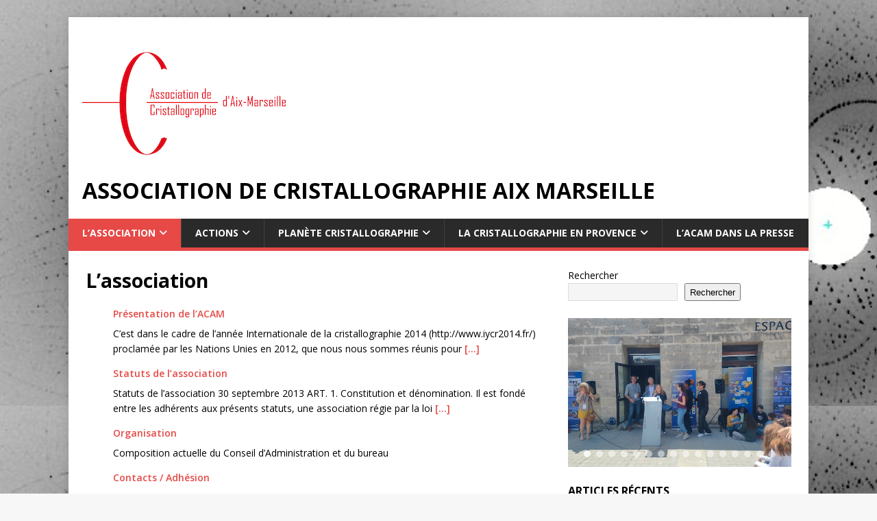

--- FILE ---
content_type: text/html; charset=UTF-8
request_url: https://acam.cristal-provence.fr/lassociation/
body_size: 17739
content:
<!DOCTYPE html>
<html class="no-js" lang="fr-FR">
<head>
<meta charset="UTF-8">
<meta name="viewport" content="width=device-width, initial-scale=1.0">
<link rel="profile" href="http://gmpg.org/xfn/11" />
<title>L&rsquo;association &#8211; Association de Cristallographie Aix Marseille</title>
<meta name='robots' content='max-image-preview:large' />
<script id="cookieyes" type="text/javascript" src="https://cdn-cookieyes.com/client_data/ac564c38f0b3551c9e853b6d/script.js"></script><link rel='dns-prefetch' href='//fonts.googleapis.com' />
<link rel="alternate" type="application/rss+xml" title="Association de Cristallographie Aix Marseille &raquo; Flux" href="https://acam.cristal-provence.fr/feed/" />
<link rel="alternate" type="application/rss+xml" title="Association de Cristallographie Aix Marseille &raquo; Flux des commentaires" href="https://acam.cristal-provence.fr/comments/feed/" />
<link rel="alternate" title="oEmbed (JSON)" type="application/json+oembed" href="https://acam.cristal-provence.fr/wp-json/oembed/1.0/embed?url=https%3A%2F%2Facam.cristal-provence.fr%2Flassociation%2F" />
<link rel="alternate" title="oEmbed (XML)" type="text/xml+oembed" href="https://acam.cristal-provence.fr/wp-json/oembed/1.0/embed?url=https%3A%2F%2Facam.cristal-provence.fr%2Flassociation%2F&#038;format=xml" />
<style id='wp-img-auto-sizes-contain-inline-css' type='text/css'>
img:is([sizes=auto i],[sizes^="auto," i]){contain-intrinsic-size:3000px 1500px}
/*# sourceURL=wp-img-auto-sizes-contain-inline-css */
</style>
<style id='wp-emoji-styles-inline-css' type='text/css'>

	img.wp-smiley, img.emoji {
		display: inline !important;
		border: none !important;
		box-shadow: none !important;
		height: 1em !important;
		width: 1em !important;
		margin: 0 0.07em !important;
		vertical-align: -0.1em !important;
		background: none !important;
		padding: 0 !important;
	}
/*# sourceURL=wp-emoji-styles-inline-css */
</style>
<style id='wp-block-library-inline-css' type='text/css'>
:root{--wp-block-synced-color:#7a00df;--wp-block-synced-color--rgb:122,0,223;--wp-bound-block-color:var(--wp-block-synced-color);--wp-editor-canvas-background:#ddd;--wp-admin-theme-color:#007cba;--wp-admin-theme-color--rgb:0,124,186;--wp-admin-theme-color-darker-10:#006ba1;--wp-admin-theme-color-darker-10--rgb:0,107,160.5;--wp-admin-theme-color-darker-20:#005a87;--wp-admin-theme-color-darker-20--rgb:0,90,135;--wp-admin-border-width-focus:2px}@media (min-resolution:192dpi){:root{--wp-admin-border-width-focus:1.5px}}.wp-element-button{cursor:pointer}:root .has-very-light-gray-background-color{background-color:#eee}:root .has-very-dark-gray-background-color{background-color:#313131}:root .has-very-light-gray-color{color:#eee}:root .has-very-dark-gray-color{color:#313131}:root .has-vivid-green-cyan-to-vivid-cyan-blue-gradient-background{background:linear-gradient(135deg,#00d084,#0693e3)}:root .has-purple-crush-gradient-background{background:linear-gradient(135deg,#34e2e4,#4721fb 50%,#ab1dfe)}:root .has-hazy-dawn-gradient-background{background:linear-gradient(135deg,#faaca8,#dad0ec)}:root .has-subdued-olive-gradient-background{background:linear-gradient(135deg,#fafae1,#67a671)}:root .has-atomic-cream-gradient-background{background:linear-gradient(135deg,#fdd79a,#004a59)}:root .has-nightshade-gradient-background{background:linear-gradient(135deg,#330968,#31cdcf)}:root .has-midnight-gradient-background{background:linear-gradient(135deg,#020381,#2874fc)}:root{--wp--preset--font-size--normal:16px;--wp--preset--font-size--huge:42px}.has-regular-font-size{font-size:1em}.has-larger-font-size{font-size:2.625em}.has-normal-font-size{font-size:var(--wp--preset--font-size--normal)}.has-huge-font-size{font-size:var(--wp--preset--font-size--huge)}.has-text-align-center{text-align:center}.has-text-align-left{text-align:left}.has-text-align-right{text-align:right}.has-fit-text{white-space:nowrap!important}#end-resizable-editor-section{display:none}.aligncenter{clear:both}.items-justified-left{justify-content:flex-start}.items-justified-center{justify-content:center}.items-justified-right{justify-content:flex-end}.items-justified-space-between{justify-content:space-between}.screen-reader-text{border:0;clip-path:inset(50%);height:1px;margin:-1px;overflow:hidden;padding:0;position:absolute;width:1px;word-wrap:normal!important}.screen-reader-text:focus{background-color:#ddd;clip-path:none;color:#444;display:block;font-size:1em;height:auto;left:5px;line-height:normal;padding:15px 23px 14px;text-decoration:none;top:5px;width:auto;z-index:100000}html :where(.has-border-color){border-style:solid}html :where([style*=border-top-color]){border-top-style:solid}html :where([style*=border-right-color]){border-right-style:solid}html :where([style*=border-bottom-color]){border-bottom-style:solid}html :where([style*=border-left-color]){border-left-style:solid}html :where([style*=border-width]){border-style:solid}html :where([style*=border-top-width]){border-top-style:solid}html :where([style*=border-right-width]){border-right-style:solid}html :where([style*=border-bottom-width]){border-bottom-style:solid}html :where([style*=border-left-width]){border-left-style:solid}html :where(img[class*=wp-image-]){height:auto;max-width:100%}:where(figure){margin:0 0 1em}html :where(.is-position-sticky){--wp-admin--admin-bar--position-offset:var(--wp-admin--admin-bar--height,0px)}@media screen and (max-width:600px){html :where(.is-position-sticky){--wp-admin--admin-bar--position-offset:0px}}

/*# sourceURL=wp-block-library-inline-css */
</style><style id='wp-block-button-inline-css' type='text/css'>
.wp-block-button__link{align-content:center;box-sizing:border-box;cursor:pointer;display:inline-block;height:100%;text-align:center;word-break:break-word}.wp-block-button__link.aligncenter{text-align:center}.wp-block-button__link.alignright{text-align:right}:where(.wp-block-button__link){border-radius:9999px;box-shadow:none;padding:calc(.667em + 2px) calc(1.333em + 2px);text-decoration:none}.wp-block-button[style*=text-decoration] .wp-block-button__link{text-decoration:inherit}.wp-block-buttons>.wp-block-button.has-custom-width{max-width:none}.wp-block-buttons>.wp-block-button.has-custom-width .wp-block-button__link{width:100%}.wp-block-buttons>.wp-block-button.has-custom-font-size .wp-block-button__link{font-size:inherit}.wp-block-buttons>.wp-block-button.wp-block-button__width-25{width:calc(25% - var(--wp--style--block-gap, .5em)*.75)}.wp-block-buttons>.wp-block-button.wp-block-button__width-50{width:calc(50% - var(--wp--style--block-gap, .5em)*.5)}.wp-block-buttons>.wp-block-button.wp-block-button__width-75{width:calc(75% - var(--wp--style--block-gap, .5em)*.25)}.wp-block-buttons>.wp-block-button.wp-block-button__width-100{flex-basis:100%;width:100%}.wp-block-buttons.is-vertical>.wp-block-button.wp-block-button__width-25{width:25%}.wp-block-buttons.is-vertical>.wp-block-button.wp-block-button__width-50{width:50%}.wp-block-buttons.is-vertical>.wp-block-button.wp-block-button__width-75{width:75%}.wp-block-button.is-style-squared,.wp-block-button__link.wp-block-button.is-style-squared{border-radius:0}.wp-block-button.no-border-radius,.wp-block-button__link.no-border-radius{border-radius:0!important}:root :where(.wp-block-button .wp-block-button__link.is-style-outline),:root :where(.wp-block-button.is-style-outline>.wp-block-button__link){border:2px solid;padding:.667em 1.333em}:root :where(.wp-block-button .wp-block-button__link.is-style-outline:not(.has-text-color)),:root :where(.wp-block-button.is-style-outline>.wp-block-button__link:not(.has-text-color)){color:currentColor}:root :where(.wp-block-button .wp-block-button__link.is-style-outline:not(.has-background)),:root :where(.wp-block-button.is-style-outline>.wp-block-button__link:not(.has-background)){background-color:initial;background-image:none}
/*# sourceURL=https://acam.cristal-provence.fr/ACAM/wp-includes/blocks/button/style.min.css */
</style>
<style id='wp-block-heading-inline-css' type='text/css'>
h1:where(.wp-block-heading).has-background,h2:where(.wp-block-heading).has-background,h3:where(.wp-block-heading).has-background,h4:where(.wp-block-heading).has-background,h5:where(.wp-block-heading).has-background,h6:where(.wp-block-heading).has-background{padding:1.25em 2.375em}h1.has-text-align-left[style*=writing-mode]:where([style*=vertical-lr]),h1.has-text-align-right[style*=writing-mode]:where([style*=vertical-rl]),h2.has-text-align-left[style*=writing-mode]:where([style*=vertical-lr]),h2.has-text-align-right[style*=writing-mode]:where([style*=vertical-rl]),h3.has-text-align-left[style*=writing-mode]:where([style*=vertical-lr]),h3.has-text-align-right[style*=writing-mode]:where([style*=vertical-rl]),h4.has-text-align-left[style*=writing-mode]:where([style*=vertical-lr]),h4.has-text-align-right[style*=writing-mode]:where([style*=vertical-rl]),h5.has-text-align-left[style*=writing-mode]:where([style*=vertical-lr]),h5.has-text-align-right[style*=writing-mode]:where([style*=vertical-rl]),h6.has-text-align-left[style*=writing-mode]:where([style*=vertical-lr]),h6.has-text-align-right[style*=writing-mode]:where([style*=vertical-rl]){rotate:180deg}
/*# sourceURL=https://acam.cristal-provence.fr/ACAM/wp-includes/blocks/heading/style.min.css */
</style>
<style id='wp-block-image-inline-css' type='text/css'>
.wp-block-image>a,.wp-block-image>figure>a{display:inline-block}.wp-block-image img{box-sizing:border-box;height:auto;max-width:100%;vertical-align:bottom}@media not (prefers-reduced-motion){.wp-block-image img.hide{visibility:hidden}.wp-block-image img.show{animation:show-content-image .4s}}.wp-block-image[style*=border-radius] img,.wp-block-image[style*=border-radius]>a{border-radius:inherit}.wp-block-image.has-custom-border img{box-sizing:border-box}.wp-block-image.aligncenter{text-align:center}.wp-block-image.alignfull>a,.wp-block-image.alignwide>a{width:100%}.wp-block-image.alignfull img,.wp-block-image.alignwide img{height:auto;width:100%}.wp-block-image .aligncenter,.wp-block-image .alignleft,.wp-block-image .alignright,.wp-block-image.aligncenter,.wp-block-image.alignleft,.wp-block-image.alignright{display:table}.wp-block-image .aligncenter>figcaption,.wp-block-image .alignleft>figcaption,.wp-block-image .alignright>figcaption,.wp-block-image.aligncenter>figcaption,.wp-block-image.alignleft>figcaption,.wp-block-image.alignright>figcaption{caption-side:bottom;display:table-caption}.wp-block-image .alignleft{float:left;margin:.5em 1em .5em 0}.wp-block-image .alignright{float:right;margin:.5em 0 .5em 1em}.wp-block-image .aligncenter{margin-left:auto;margin-right:auto}.wp-block-image :where(figcaption){margin-bottom:1em;margin-top:.5em}.wp-block-image.is-style-circle-mask img{border-radius:9999px}@supports ((-webkit-mask-image:none) or (mask-image:none)) or (-webkit-mask-image:none){.wp-block-image.is-style-circle-mask img{border-radius:0;-webkit-mask-image:url('data:image/svg+xml;utf8,<svg viewBox="0 0 100 100" xmlns="http://www.w3.org/2000/svg"><circle cx="50" cy="50" r="50"/></svg>');mask-image:url('data:image/svg+xml;utf8,<svg viewBox="0 0 100 100" xmlns="http://www.w3.org/2000/svg"><circle cx="50" cy="50" r="50"/></svg>');mask-mode:alpha;-webkit-mask-position:center;mask-position:center;-webkit-mask-repeat:no-repeat;mask-repeat:no-repeat;-webkit-mask-size:contain;mask-size:contain}}:root :where(.wp-block-image.is-style-rounded img,.wp-block-image .is-style-rounded img){border-radius:9999px}.wp-block-image figure{margin:0}.wp-lightbox-container{display:flex;flex-direction:column;position:relative}.wp-lightbox-container img{cursor:zoom-in}.wp-lightbox-container img:hover+button{opacity:1}.wp-lightbox-container button{align-items:center;backdrop-filter:blur(16px) saturate(180%);background-color:#5a5a5a40;border:none;border-radius:4px;cursor:zoom-in;display:flex;height:20px;justify-content:center;opacity:0;padding:0;position:absolute;right:16px;text-align:center;top:16px;width:20px;z-index:100}@media not (prefers-reduced-motion){.wp-lightbox-container button{transition:opacity .2s ease}}.wp-lightbox-container button:focus-visible{outline:3px auto #5a5a5a40;outline:3px auto -webkit-focus-ring-color;outline-offset:3px}.wp-lightbox-container button:hover{cursor:pointer;opacity:1}.wp-lightbox-container button:focus{opacity:1}.wp-lightbox-container button:focus,.wp-lightbox-container button:hover,.wp-lightbox-container button:not(:hover):not(:active):not(.has-background){background-color:#5a5a5a40;border:none}.wp-lightbox-overlay{box-sizing:border-box;cursor:zoom-out;height:100vh;left:0;overflow:hidden;position:fixed;top:0;visibility:hidden;width:100%;z-index:100000}.wp-lightbox-overlay .close-button{align-items:center;cursor:pointer;display:flex;justify-content:center;min-height:40px;min-width:40px;padding:0;position:absolute;right:calc(env(safe-area-inset-right) + 16px);top:calc(env(safe-area-inset-top) + 16px);z-index:5000000}.wp-lightbox-overlay .close-button:focus,.wp-lightbox-overlay .close-button:hover,.wp-lightbox-overlay .close-button:not(:hover):not(:active):not(.has-background){background:none;border:none}.wp-lightbox-overlay .lightbox-image-container{height:var(--wp--lightbox-container-height);left:50%;overflow:hidden;position:absolute;top:50%;transform:translate(-50%,-50%);transform-origin:top left;width:var(--wp--lightbox-container-width);z-index:9999999999}.wp-lightbox-overlay .wp-block-image{align-items:center;box-sizing:border-box;display:flex;height:100%;justify-content:center;margin:0;position:relative;transform-origin:0 0;width:100%;z-index:3000000}.wp-lightbox-overlay .wp-block-image img{height:var(--wp--lightbox-image-height);min-height:var(--wp--lightbox-image-height);min-width:var(--wp--lightbox-image-width);width:var(--wp--lightbox-image-width)}.wp-lightbox-overlay .wp-block-image figcaption{display:none}.wp-lightbox-overlay button{background:none;border:none}.wp-lightbox-overlay .scrim{background-color:#fff;height:100%;opacity:.9;position:absolute;width:100%;z-index:2000000}.wp-lightbox-overlay.active{visibility:visible}@media not (prefers-reduced-motion){.wp-lightbox-overlay.active{animation:turn-on-visibility .25s both}.wp-lightbox-overlay.active img{animation:turn-on-visibility .35s both}.wp-lightbox-overlay.show-closing-animation:not(.active){animation:turn-off-visibility .35s both}.wp-lightbox-overlay.show-closing-animation:not(.active) img{animation:turn-off-visibility .25s both}.wp-lightbox-overlay.zoom.active{animation:none;opacity:1;visibility:visible}.wp-lightbox-overlay.zoom.active .lightbox-image-container{animation:lightbox-zoom-in .4s}.wp-lightbox-overlay.zoom.active .lightbox-image-container img{animation:none}.wp-lightbox-overlay.zoom.active .scrim{animation:turn-on-visibility .4s forwards}.wp-lightbox-overlay.zoom.show-closing-animation:not(.active){animation:none}.wp-lightbox-overlay.zoom.show-closing-animation:not(.active) .lightbox-image-container{animation:lightbox-zoom-out .4s}.wp-lightbox-overlay.zoom.show-closing-animation:not(.active) .lightbox-image-container img{animation:none}.wp-lightbox-overlay.zoom.show-closing-animation:not(.active) .scrim{animation:turn-off-visibility .4s forwards}}@keyframes show-content-image{0%{visibility:hidden}99%{visibility:hidden}to{visibility:visible}}@keyframes turn-on-visibility{0%{opacity:0}to{opacity:1}}@keyframes turn-off-visibility{0%{opacity:1;visibility:visible}99%{opacity:0;visibility:visible}to{opacity:0;visibility:hidden}}@keyframes lightbox-zoom-in{0%{transform:translate(calc((-100vw + var(--wp--lightbox-scrollbar-width))/2 + var(--wp--lightbox-initial-left-position)),calc(-50vh + var(--wp--lightbox-initial-top-position))) scale(var(--wp--lightbox-scale))}to{transform:translate(-50%,-50%) scale(1)}}@keyframes lightbox-zoom-out{0%{transform:translate(-50%,-50%) scale(1);visibility:visible}99%{visibility:visible}to{transform:translate(calc((-100vw + var(--wp--lightbox-scrollbar-width))/2 + var(--wp--lightbox-initial-left-position)),calc(-50vh + var(--wp--lightbox-initial-top-position))) scale(var(--wp--lightbox-scale));visibility:hidden}}
/*# sourceURL=https://acam.cristal-provence.fr/ACAM/wp-includes/blocks/image/style.min.css */
</style>
<style id='wp-block-latest-posts-inline-css' type='text/css'>
.wp-block-latest-posts{box-sizing:border-box}.wp-block-latest-posts.alignleft{margin-right:2em}.wp-block-latest-posts.alignright{margin-left:2em}.wp-block-latest-posts.wp-block-latest-posts__list{list-style:none}.wp-block-latest-posts.wp-block-latest-posts__list li{clear:both;overflow-wrap:break-word}.wp-block-latest-posts.is-grid{display:flex;flex-wrap:wrap}.wp-block-latest-posts.is-grid li{margin:0 1.25em 1.25em 0;width:100%}@media (min-width:600px){.wp-block-latest-posts.columns-2 li{width:calc(50% - .625em)}.wp-block-latest-posts.columns-2 li:nth-child(2n){margin-right:0}.wp-block-latest-posts.columns-3 li{width:calc(33.33333% - .83333em)}.wp-block-latest-posts.columns-3 li:nth-child(3n){margin-right:0}.wp-block-latest-posts.columns-4 li{width:calc(25% - .9375em)}.wp-block-latest-posts.columns-4 li:nth-child(4n){margin-right:0}.wp-block-latest-posts.columns-5 li{width:calc(20% - 1em)}.wp-block-latest-posts.columns-5 li:nth-child(5n){margin-right:0}.wp-block-latest-posts.columns-6 li{width:calc(16.66667% - 1.04167em)}.wp-block-latest-posts.columns-6 li:nth-child(6n){margin-right:0}}:root :where(.wp-block-latest-posts.is-grid){padding:0}:root :where(.wp-block-latest-posts.wp-block-latest-posts__list){padding-left:0}.wp-block-latest-posts__post-author,.wp-block-latest-posts__post-date{display:block;font-size:.8125em}.wp-block-latest-posts__post-excerpt,.wp-block-latest-posts__post-full-content{margin-bottom:1em;margin-top:.5em}.wp-block-latest-posts__featured-image a{display:inline-block}.wp-block-latest-posts__featured-image img{height:auto;max-width:100%;width:auto}.wp-block-latest-posts__featured-image.alignleft{float:left;margin-right:1em}.wp-block-latest-posts__featured-image.alignright{float:right;margin-left:1em}.wp-block-latest-posts__featured-image.aligncenter{margin-bottom:1em;text-align:center}
/*# sourceURL=https://acam.cristal-provence.fr/ACAM/wp-includes/blocks/latest-posts/style.min.css */
</style>
<style id='wp-block-buttons-inline-css' type='text/css'>
.wp-block-buttons{box-sizing:border-box}.wp-block-buttons.is-vertical{flex-direction:column}.wp-block-buttons.is-vertical>.wp-block-button:last-child{margin-bottom:0}.wp-block-buttons>.wp-block-button{display:inline-block;margin:0}.wp-block-buttons.is-content-justification-left{justify-content:flex-start}.wp-block-buttons.is-content-justification-left.is-vertical{align-items:flex-start}.wp-block-buttons.is-content-justification-center{justify-content:center}.wp-block-buttons.is-content-justification-center.is-vertical{align-items:center}.wp-block-buttons.is-content-justification-right{justify-content:flex-end}.wp-block-buttons.is-content-justification-right.is-vertical{align-items:flex-end}.wp-block-buttons.is-content-justification-space-between{justify-content:space-between}.wp-block-buttons.aligncenter{text-align:center}.wp-block-buttons:not(.is-content-justification-space-between,.is-content-justification-right,.is-content-justification-left,.is-content-justification-center) .wp-block-button.aligncenter{margin-left:auto;margin-right:auto;width:100%}.wp-block-buttons[style*=text-decoration] .wp-block-button,.wp-block-buttons[style*=text-decoration] .wp-block-button__link{text-decoration:inherit}.wp-block-buttons.has-custom-font-size .wp-block-button__link{font-size:inherit}.wp-block-buttons .wp-block-button__link{width:100%}.wp-block-button.aligncenter{text-align:center}
/*# sourceURL=https://acam.cristal-provence.fr/ACAM/wp-includes/blocks/buttons/style.min.css */
</style>
<style id='wp-block-search-inline-css' type='text/css'>
.wp-block-search__button{margin-left:10px;word-break:normal}.wp-block-search__button.has-icon{line-height:0}.wp-block-search__button svg{height:1.25em;min-height:24px;min-width:24px;width:1.25em;fill:currentColor;vertical-align:text-bottom}:where(.wp-block-search__button){border:1px solid #ccc;padding:6px 10px}.wp-block-search__inside-wrapper{display:flex;flex:auto;flex-wrap:nowrap;max-width:100%}.wp-block-search__label{width:100%}.wp-block-search.wp-block-search__button-only .wp-block-search__button{box-sizing:border-box;display:flex;flex-shrink:0;justify-content:center;margin-left:0;max-width:100%}.wp-block-search.wp-block-search__button-only .wp-block-search__inside-wrapper{min-width:0!important;transition-property:width}.wp-block-search.wp-block-search__button-only .wp-block-search__input{flex-basis:100%;transition-duration:.3s}.wp-block-search.wp-block-search__button-only.wp-block-search__searchfield-hidden,.wp-block-search.wp-block-search__button-only.wp-block-search__searchfield-hidden .wp-block-search__inside-wrapper{overflow:hidden}.wp-block-search.wp-block-search__button-only.wp-block-search__searchfield-hidden .wp-block-search__input{border-left-width:0!important;border-right-width:0!important;flex-basis:0;flex-grow:0;margin:0;min-width:0!important;padding-left:0!important;padding-right:0!important;width:0!important}:where(.wp-block-search__input){appearance:none;border:1px solid #949494;flex-grow:1;font-family:inherit;font-size:inherit;font-style:inherit;font-weight:inherit;letter-spacing:inherit;line-height:inherit;margin-left:0;margin-right:0;min-width:3rem;padding:8px;text-decoration:unset!important;text-transform:inherit}:where(.wp-block-search__button-inside .wp-block-search__inside-wrapper){background-color:#fff;border:1px solid #949494;box-sizing:border-box;padding:4px}:where(.wp-block-search__button-inside .wp-block-search__inside-wrapper) .wp-block-search__input{border:none;border-radius:0;padding:0 4px}:where(.wp-block-search__button-inside .wp-block-search__inside-wrapper) .wp-block-search__input:focus{outline:none}:where(.wp-block-search__button-inside .wp-block-search__inside-wrapper) :where(.wp-block-search__button){padding:4px 8px}.wp-block-search.aligncenter .wp-block-search__inside-wrapper{margin:auto}.wp-block[data-align=right] .wp-block-search.wp-block-search__button-only .wp-block-search__inside-wrapper{float:right}
/*# sourceURL=https://acam.cristal-provence.fr/ACAM/wp-includes/blocks/search/style.min.css */
</style>
<style id='wp-block-group-inline-css' type='text/css'>
.wp-block-group{box-sizing:border-box}:where(.wp-block-group.wp-block-group-is-layout-constrained){position:relative}
/*# sourceURL=https://acam.cristal-provence.fr/ACAM/wp-includes/blocks/group/style.min.css */
</style>
<style id='wp-block-paragraph-inline-css' type='text/css'>
.is-small-text{font-size:.875em}.is-regular-text{font-size:1em}.is-large-text{font-size:2.25em}.is-larger-text{font-size:3em}.has-drop-cap:not(:focus):first-letter{float:left;font-size:8.4em;font-style:normal;font-weight:100;line-height:.68;margin:.05em .1em 0 0;text-transform:uppercase}body.rtl .has-drop-cap:not(:focus):first-letter{float:none;margin-left:.1em}p.has-drop-cap.has-background{overflow:hidden}:root :where(p.has-background){padding:1.25em 2.375em}:where(p.has-text-color:not(.has-link-color)) a{color:inherit}p.has-text-align-left[style*="writing-mode:vertical-lr"],p.has-text-align-right[style*="writing-mode:vertical-rl"]{rotate:180deg}
/*# sourceURL=https://acam.cristal-provence.fr/ACAM/wp-includes/blocks/paragraph/style.min.css */
</style>
<style id='wp-block-quote-inline-css' type='text/css'>
.wp-block-quote{box-sizing:border-box;overflow-wrap:break-word}.wp-block-quote.is-large:where(:not(.is-style-plain)),.wp-block-quote.is-style-large:where(:not(.is-style-plain)){margin-bottom:1em;padding:0 1em}.wp-block-quote.is-large:where(:not(.is-style-plain)) p,.wp-block-quote.is-style-large:where(:not(.is-style-plain)) p{font-size:1.5em;font-style:italic;line-height:1.6}.wp-block-quote.is-large:where(:not(.is-style-plain)) cite,.wp-block-quote.is-large:where(:not(.is-style-plain)) footer,.wp-block-quote.is-style-large:where(:not(.is-style-plain)) cite,.wp-block-quote.is-style-large:where(:not(.is-style-plain)) footer{font-size:1.125em;text-align:right}.wp-block-quote>cite{display:block}
/*# sourceURL=https://acam.cristal-provence.fr/ACAM/wp-includes/blocks/quote/style.min.css */
</style>
<style id='wp-block-spacer-inline-css' type='text/css'>
.wp-block-spacer{clear:both}
/*# sourceURL=https://acam.cristal-provence.fr/ACAM/wp-includes/blocks/spacer/style.min.css */
</style>
<style id='global-styles-inline-css' type='text/css'>
:root{--wp--preset--aspect-ratio--square: 1;--wp--preset--aspect-ratio--4-3: 4/3;--wp--preset--aspect-ratio--3-4: 3/4;--wp--preset--aspect-ratio--3-2: 3/2;--wp--preset--aspect-ratio--2-3: 2/3;--wp--preset--aspect-ratio--16-9: 16/9;--wp--preset--aspect-ratio--9-16: 9/16;--wp--preset--color--black: #000000;--wp--preset--color--cyan-bluish-gray: #abb8c3;--wp--preset--color--white: #ffffff;--wp--preset--color--pale-pink: #f78da7;--wp--preset--color--vivid-red: #cf2e2e;--wp--preset--color--luminous-vivid-orange: #ff6900;--wp--preset--color--luminous-vivid-amber: #fcb900;--wp--preset--color--light-green-cyan: #7bdcb5;--wp--preset--color--vivid-green-cyan: #00d084;--wp--preset--color--pale-cyan-blue: #8ed1fc;--wp--preset--color--vivid-cyan-blue: #0693e3;--wp--preset--color--vivid-purple: #9b51e0;--wp--preset--gradient--vivid-cyan-blue-to-vivid-purple: linear-gradient(135deg,rgb(6,147,227) 0%,rgb(155,81,224) 100%);--wp--preset--gradient--light-green-cyan-to-vivid-green-cyan: linear-gradient(135deg,rgb(122,220,180) 0%,rgb(0,208,130) 100%);--wp--preset--gradient--luminous-vivid-amber-to-luminous-vivid-orange: linear-gradient(135deg,rgb(252,185,0) 0%,rgb(255,105,0) 100%);--wp--preset--gradient--luminous-vivid-orange-to-vivid-red: linear-gradient(135deg,rgb(255,105,0) 0%,rgb(207,46,46) 100%);--wp--preset--gradient--very-light-gray-to-cyan-bluish-gray: linear-gradient(135deg,rgb(238,238,238) 0%,rgb(169,184,195) 100%);--wp--preset--gradient--cool-to-warm-spectrum: linear-gradient(135deg,rgb(74,234,220) 0%,rgb(151,120,209) 20%,rgb(207,42,186) 40%,rgb(238,44,130) 60%,rgb(251,105,98) 80%,rgb(254,248,76) 100%);--wp--preset--gradient--blush-light-purple: linear-gradient(135deg,rgb(255,206,236) 0%,rgb(152,150,240) 100%);--wp--preset--gradient--blush-bordeaux: linear-gradient(135deg,rgb(254,205,165) 0%,rgb(254,45,45) 50%,rgb(107,0,62) 100%);--wp--preset--gradient--luminous-dusk: linear-gradient(135deg,rgb(255,203,112) 0%,rgb(199,81,192) 50%,rgb(65,88,208) 100%);--wp--preset--gradient--pale-ocean: linear-gradient(135deg,rgb(255,245,203) 0%,rgb(182,227,212) 50%,rgb(51,167,181) 100%);--wp--preset--gradient--electric-grass: linear-gradient(135deg,rgb(202,248,128) 0%,rgb(113,206,126) 100%);--wp--preset--gradient--midnight: linear-gradient(135deg,rgb(2,3,129) 0%,rgb(40,116,252) 100%);--wp--preset--font-size--small: 13px;--wp--preset--font-size--medium: 20px;--wp--preset--font-size--large: 36px;--wp--preset--font-size--x-large: 42px;--wp--preset--spacing--20: 0.44rem;--wp--preset--spacing--30: 0.67rem;--wp--preset--spacing--40: 1rem;--wp--preset--spacing--50: 1.5rem;--wp--preset--spacing--60: 2.25rem;--wp--preset--spacing--70: 3.38rem;--wp--preset--spacing--80: 5.06rem;--wp--preset--shadow--natural: 6px 6px 9px rgba(0, 0, 0, 0.2);--wp--preset--shadow--deep: 12px 12px 50px rgba(0, 0, 0, 0.4);--wp--preset--shadow--sharp: 6px 6px 0px rgba(0, 0, 0, 0.2);--wp--preset--shadow--outlined: 6px 6px 0px -3px rgb(255, 255, 255), 6px 6px rgb(0, 0, 0);--wp--preset--shadow--crisp: 6px 6px 0px rgb(0, 0, 0);}:where(.is-layout-flex){gap: 0.5em;}:where(.is-layout-grid){gap: 0.5em;}body .is-layout-flex{display: flex;}.is-layout-flex{flex-wrap: wrap;align-items: center;}.is-layout-flex > :is(*, div){margin: 0;}body .is-layout-grid{display: grid;}.is-layout-grid > :is(*, div){margin: 0;}:where(.wp-block-columns.is-layout-flex){gap: 2em;}:where(.wp-block-columns.is-layout-grid){gap: 2em;}:where(.wp-block-post-template.is-layout-flex){gap: 1.25em;}:where(.wp-block-post-template.is-layout-grid){gap: 1.25em;}.has-black-color{color: var(--wp--preset--color--black) !important;}.has-cyan-bluish-gray-color{color: var(--wp--preset--color--cyan-bluish-gray) !important;}.has-white-color{color: var(--wp--preset--color--white) !important;}.has-pale-pink-color{color: var(--wp--preset--color--pale-pink) !important;}.has-vivid-red-color{color: var(--wp--preset--color--vivid-red) !important;}.has-luminous-vivid-orange-color{color: var(--wp--preset--color--luminous-vivid-orange) !important;}.has-luminous-vivid-amber-color{color: var(--wp--preset--color--luminous-vivid-amber) !important;}.has-light-green-cyan-color{color: var(--wp--preset--color--light-green-cyan) !important;}.has-vivid-green-cyan-color{color: var(--wp--preset--color--vivid-green-cyan) !important;}.has-pale-cyan-blue-color{color: var(--wp--preset--color--pale-cyan-blue) !important;}.has-vivid-cyan-blue-color{color: var(--wp--preset--color--vivid-cyan-blue) !important;}.has-vivid-purple-color{color: var(--wp--preset--color--vivid-purple) !important;}.has-black-background-color{background-color: var(--wp--preset--color--black) !important;}.has-cyan-bluish-gray-background-color{background-color: var(--wp--preset--color--cyan-bluish-gray) !important;}.has-white-background-color{background-color: var(--wp--preset--color--white) !important;}.has-pale-pink-background-color{background-color: var(--wp--preset--color--pale-pink) !important;}.has-vivid-red-background-color{background-color: var(--wp--preset--color--vivid-red) !important;}.has-luminous-vivid-orange-background-color{background-color: var(--wp--preset--color--luminous-vivid-orange) !important;}.has-luminous-vivid-amber-background-color{background-color: var(--wp--preset--color--luminous-vivid-amber) !important;}.has-light-green-cyan-background-color{background-color: var(--wp--preset--color--light-green-cyan) !important;}.has-vivid-green-cyan-background-color{background-color: var(--wp--preset--color--vivid-green-cyan) !important;}.has-pale-cyan-blue-background-color{background-color: var(--wp--preset--color--pale-cyan-blue) !important;}.has-vivid-cyan-blue-background-color{background-color: var(--wp--preset--color--vivid-cyan-blue) !important;}.has-vivid-purple-background-color{background-color: var(--wp--preset--color--vivid-purple) !important;}.has-black-border-color{border-color: var(--wp--preset--color--black) !important;}.has-cyan-bluish-gray-border-color{border-color: var(--wp--preset--color--cyan-bluish-gray) !important;}.has-white-border-color{border-color: var(--wp--preset--color--white) !important;}.has-pale-pink-border-color{border-color: var(--wp--preset--color--pale-pink) !important;}.has-vivid-red-border-color{border-color: var(--wp--preset--color--vivid-red) !important;}.has-luminous-vivid-orange-border-color{border-color: var(--wp--preset--color--luminous-vivid-orange) !important;}.has-luminous-vivid-amber-border-color{border-color: var(--wp--preset--color--luminous-vivid-amber) !important;}.has-light-green-cyan-border-color{border-color: var(--wp--preset--color--light-green-cyan) !important;}.has-vivid-green-cyan-border-color{border-color: var(--wp--preset--color--vivid-green-cyan) !important;}.has-pale-cyan-blue-border-color{border-color: var(--wp--preset--color--pale-cyan-blue) !important;}.has-vivid-cyan-blue-border-color{border-color: var(--wp--preset--color--vivid-cyan-blue) !important;}.has-vivid-purple-border-color{border-color: var(--wp--preset--color--vivid-purple) !important;}.has-vivid-cyan-blue-to-vivid-purple-gradient-background{background: var(--wp--preset--gradient--vivid-cyan-blue-to-vivid-purple) !important;}.has-light-green-cyan-to-vivid-green-cyan-gradient-background{background: var(--wp--preset--gradient--light-green-cyan-to-vivid-green-cyan) !important;}.has-luminous-vivid-amber-to-luminous-vivid-orange-gradient-background{background: var(--wp--preset--gradient--luminous-vivid-amber-to-luminous-vivid-orange) !important;}.has-luminous-vivid-orange-to-vivid-red-gradient-background{background: var(--wp--preset--gradient--luminous-vivid-orange-to-vivid-red) !important;}.has-very-light-gray-to-cyan-bluish-gray-gradient-background{background: var(--wp--preset--gradient--very-light-gray-to-cyan-bluish-gray) !important;}.has-cool-to-warm-spectrum-gradient-background{background: var(--wp--preset--gradient--cool-to-warm-spectrum) !important;}.has-blush-light-purple-gradient-background{background: var(--wp--preset--gradient--blush-light-purple) !important;}.has-blush-bordeaux-gradient-background{background: var(--wp--preset--gradient--blush-bordeaux) !important;}.has-luminous-dusk-gradient-background{background: var(--wp--preset--gradient--luminous-dusk) !important;}.has-pale-ocean-gradient-background{background: var(--wp--preset--gradient--pale-ocean) !important;}.has-electric-grass-gradient-background{background: var(--wp--preset--gradient--electric-grass) !important;}.has-midnight-gradient-background{background: var(--wp--preset--gradient--midnight) !important;}.has-small-font-size{font-size: var(--wp--preset--font-size--small) !important;}.has-medium-font-size{font-size: var(--wp--preset--font-size--medium) !important;}.has-large-font-size{font-size: var(--wp--preset--font-size--large) !important;}.has-x-large-font-size{font-size: var(--wp--preset--font-size--x-large) !important;}
/*# sourceURL=global-styles-inline-css */
</style>
<style id='core-block-supports-inline-css' type='text/css'>
.wp-container-core-buttons-is-layout-16018d1d{justify-content:center;}.wp-container-core-group-is-layout-ad2f72ca{flex-wrap:nowrap;}.wp-container-core-group-is-layout-0dfbf163{flex-wrap:nowrap;justify-content:space-between;}.wp-container-core-group-is-layout-94bc23d7{flex-wrap:nowrap;justify-content:center;}
/*# sourceURL=core-block-supports-inline-css */
</style>

<style id='classic-theme-styles-inline-css' type='text/css'>
/*! This file is auto-generated */
.wp-block-button__link{color:#fff;background-color:#32373c;border-radius:9999px;box-shadow:none;text-decoration:none;padding:calc(.667em + 2px) calc(1.333em + 2px);font-size:1.125em}.wp-block-file__button{background:#32373c;color:#fff;text-decoration:none}
/*# sourceURL=/wp-includes/css/classic-themes.min.css */
</style>
<link rel='stylesheet' id='document-gallery-css' href='https://acam.cristal-provence.fr/ACAM/wp-content/plugins/document-gallery/src/assets/css/style.min.css?ver=5.1.0' type='text/css' media='all' />
<link rel='stylesheet' id='mh-google-fonts-css' href='https://fonts.googleapis.com/css?family=Open+Sans:400,400italic,700,600' type='text/css' media='all' />
<link rel='stylesheet' id='mh-magazine-lite-css' href='https://acam.cristal-provence.fr/ACAM/wp-content/themes/mh-magazine-lite/style.css?ver=2.10.0' type='text/css' media='all' />
<link rel='stylesheet' id='mh-font-awesome-css' href='https://acam.cristal-provence.fr/ACAM/wp-content/themes/mh-magazine-lite/includes/font-awesome.min.css' type='text/css' media='all' />
<link rel='stylesheet' id='abcfsl-staff-list-css' href='https://acam.cristal-provence.fr/ACAM/wp-content/plugins/staff-list/css/staff-list.css?ver=1.7.3' type='text/css' media='all' />
		<script type="text/javascript">
			ajaxurl = typeof(ajaxurl) !== 'string' ? 'https://acam.cristal-provence.fr/ACAM/wp-admin/admin-ajax.php' : ajaxurl;
		</script>
		<link rel="stylesheet" type="text/css" href="https://acam.cristal-provence.fr/ACAM/wp-content/plugins/smart-slider-3/Public/SmartSlider3/Application/Frontend/Assets/dist/smartslider.min.css?ver=667fb12b" media="all">
<style data-related="n2-ss-5">div#n2-ss-5 .n2-ss-slider-1{display:grid;position:relative;}div#n2-ss-5 .n2-ss-slider-2{display:grid;position:relative;overflow:hidden;padding:0px 0px 0px 0px;border:0px solid RGBA(62,62,62,1);border-radius:0px;background-clip:padding-box;background-repeat:repeat;background-position:50% 50%;background-size:cover;background-attachment:scroll;z-index:1;}div#n2-ss-5:not(.n2-ss-loaded) .n2-ss-slider-2{background-image:none !important;}div#n2-ss-5 .n2-ss-slider-3{display:grid;grid-template-areas:'cover';position:relative;overflow:hidden;z-index:10;}div#n2-ss-5 .n2-ss-slider-3 > *{grid-area:cover;}div#n2-ss-5 .n2-ss-slide-backgrounds,div#n2-ss-5 .n2-ss-slider-3 > .n2-ss-divider{position:relative;}div#n2-ss-5 .n2-ss-slide-backgrounds{z-index:10;}div#n2-ss-5 .n2-ss-slide-backgrounds > *{overflow:hidden;}div#n2-ss-5 .n2-ss-slide-background{transform:translateX(-100000px);}div#n2-ss-5 .n2-ss-slider-4{place-self:center;position:relative;width:100%;height:100%;z-index:20;display:grid;grid-template-areas:'slide';}div#n2-ss-5 .n2-ss-slider-4 > *{grid-area:slide;}div#n2-ss-5.n2-ss-full-page--constrain-ratio .n2-ss-slider-4{height:auto;}div#n2-ss-5 .n2-ss-slide{display:grid;place-items:center;grid-auto-columns:100%;position:relative;z-index:20;-webkit-backface-visibility:hidden;transform:translateX(-100000px);}div#n2-ss-5 .n2-ss-slide{perspective:1500px;}div#n2-ss-5 .n2-ss-slide-active{z-index:21;}.n2-ss-background-animation{position:absolute;top:0;left:0;width:100%;height:100%;z-index:3;}div#n2-ss-5 .n2-ss-control-bullet{visibility:hidden;text-align:center;justify-content:center;z-index:14;}div#n2-ss-5 .n2-ss-control-bullet--calculate-size{left:0 !important;}div#n2-ss-5 .n2-ss-control-bullet-horizontal.n2-ss-control-bullet-fullsize{width:100%;}div#n2-ss-5 .n2-ss-control-bullet-vertical.n2-ss-control-bullet-fullsize{height:100%;flex-flow:column;}div#n2-ss-5 .nextend-bullet-bar{display:inline-flex;vertical-align:top;visibility:visible;align-items:center;flex-wrap:wrap;}div#n2-ss-5 .n2-bar-justify-content-left{justify-content:flex-start;}div#n2-ss-5 .n2-bar-justify-content-center{justify-content:center;}div#n2-ss-5 .n2-bar-justify-content-right{justify-content:flex-end;}div#n2-ss-5 .n2-ss-control-bullet-vertical > .nextend-bullet-bar{flex-flow:column;}div#n2-ss-5 .n2-ss-control-bullet-fullsize > .nextend-bullet-bar{display:flex;}div#n2-ss-5 .n2-ss-control-bullet-horizontal.n2-ss-control-bullet-fullsize > .nextend-bullet-bar{flex:1 1 auto;}div#n2-ss-5 .n2-ss-control-bullet-vertical.n2-ss-control-bullet-fullsize > .nextend-bullet-bar{height:100%;}div#n2-ss-5 .nextend-bullet-bar .n2-bullet{cursor:pointer;transition:background-color 0.4s;}div#n2-ss-5 .nextend-bullet-bar .n2-bullet.n2-active{cursor:default;}div#n2-ss-5 div.n2-ss-bullet-thumbnail-container{position:absolute;z-index:10000000;}div#n2-ss-5 .n2-ss-bullet-thumbnail-container .n2-ss-bullet-thumbnail{background-size:cover;background-repeat:no-repeat;background-position:center;}div#n2-ss-5 .n2-style-13586a9834f840c6e3b0e8ac4aa4b69c-dot{background: RGBA(255,255,255,0.5);opacity:1;padding:5px 5px 5px 5px ;box-shadow: none;border: 0px solid RGBA(0,0,0,1);border-radius:50px;margin:4px;}div#n2-ss-5 .n2-style-13586a9834f840c6e3b0e8ac4aa4b69c-dot.n2-active, div#n2-ss-5 .n2-style-13586a9834f840c6e3b0e8ac4aa4b69c-dot:HOVER, div#n2-ss-5 .n2-style-13586a9834f840c6e3b0e8ac4aa4b69c-dot:FOCUS{background: RGBA(255,255,255,0.8);}div#n2-ss-5-align{max-width:1200px;}@media (min-width: 1200px){div#n2-ss-5 [data-hide-desktopportrait="1"]{display: none !important;}}@media (orientation: landscape) and (max-width: 1199px) and (min-width: 901px),(orientation: portrait) and (max-width: 1199px) and (min-width: 701px){div#n2-ss-5 [data-hide-tabletportrait="1"]{display: none !important;}}@media (orientation: landscape) and (max-width: 900px),(orientation: portrait) and (max-width: 700px){div#n2-ss-5 [data-hide-mobileportrait="1"]{display: none !important;}}</style>
<script>(function(){this._N2=this._N2||{_r:[],_d:[],r:function(){this._r.push(arguments)},d:function(){this._d.push(arguments)}}}).call(window);</script><script src="https://acam.cristal-provence.fr/ACAM/wp-content/plugins/smart-slider-3/Public/SmartSlider3/Application/Frontend/Assets/dist/n2.min.js?ver=667fb12b" defer async></script>
<script src="https://acam.cristal-provence.fr/ACAM/wp-content/plugins/smart-slider-3/Public/SmartSlider3/Application/Frontend/Assets/dist/smartslider-frontend.min.js?ver=667fb12b" defer async></script>
<script src="https://acam.cristal-provence.fr/ACAM/wp-content/plugins/smart-slider-3/Public/SmartSlider3/Slider/SliderType/Simple/Assets/dist/ss-simple.min.js?ver=667fb12b" defer async></script>
<script src="https://acam.cristal-provence.fr/ACAM/wp-content/plugins/smart-slider-3/Public/SmartSlider3/Widget/Bullet/Assets/dist/w-bullet.min.js?ver=667fb12b" defer async></script>
<script>_N2.r('documentReady',function(){_N2.r(["documentReady","smartslider-frontend","SmartSliderWidgetBulletTransition","ss-simple"],function(){new _N2.SmartSliderSimple('n2-ss-5',{"admin":false,"background.video.mobile":1,"loadingTime":2000,"alias":{"id":0,"smoothScroll":0,"slideSwitch":0,"scroll":1},"align":"center","isDelayed":0,"responsive":{"mediaQueries":{"all":false,"desktopportrait":["(min-width: 1200px)"],"tabletportrait":["(orientation: landscape) and (max-width: 1199px) and (min-width: 901px)","(orientation: portrait) and (max-width: 1199px) and (min-width: 701px)"],"mobileportrait":["(orientation: landscape) and (max-width: 900px)","(orientation: portrait) and (max-width: 700px)"]},"base":{"slideOuterWidth":1200,"slideOuterHeight":800,"sliderWidth":1200,"sliderHeight":800,"slideWidth":1200,"slideHeight":800},"hideOn":{"desktopLandscape":false,"desktopPortrait":false,"tabletLandscape":false,"tabletPortrait":false,"mobileLandscape":false,"mobilePortrait":false},"onResizeEnabled":true,"type":"auto","sliderHeightBasedOn":"real","focusUser":1,"focusEdge":"auto","breakpoints":[{"device":"tabletPortrait","type":"max-screen-width","portraitWidth":1199,"landscapeWidth":1199},{"device":"mobilePortrait","type":"max-screen-width","portraitWidth":700,"landscapeWidth":900}],"enabledDevices":{"desktopLandscape":0,"desktopPortrait":1,"tabletLandscape":0,"tabletPortrait":1,"mobileLandscape":0,"mobilePortrait":1},"sizes":{"desktopPortrait":{"width":1200,"height":800,"max":3000,"min":1200},"tabletPortrait":{"width":701,"height":467,"customHeight":false,"max":1199,"min":701},"mobilePortrait":{"width":320,"height":213,"customHeight":false,"max":900,"min":320}},"overflowHiddenPage":0,"focus":{"offsetTop":"#wpadminbar","offsetBottom":""}},"controls":{"mousewheel":0,"touch":"horizontal","keyboard":1,"blockCarouselInteraction":1},"playWhenVisible":1,"playWhenVisibleAt":0.5,"lazyLoad":0,"lazyLoadNeighbor":0,"blockrightclick":0,"maintainSession":0,"autoplay":{"enabled":1,"start":1,"duration":3000,"autoplayLoop":1,"allowReStart":0,"pause":{"click":1,"mouse":"0","mediaStarted":1},"resume":{"click":0,"mouse":"0","mediaEnded":1,"slidechanged":0},"interval":1,"intervalModifier":"loop","intervalSlide":"current"},"perspective":1500,"layerMode":{"playOnce":0,"playFirstLayer":1,"mode":"skippable","inAnimation":"mainInEnd"},"bgAnimations":0,"mainanimation":{"type":"fade","duration":1200,"delay":0,"ease":"easeOutQuad","shiftedBackgroundAnimation":0},"carousel":1,"initCallbacks":function(){new _N2.SmartSliderWidgetBulletTransition(this,{"area":10,"dotClasses":"n2-style-13586a9834f840c6e3b0e8ac4aa4b69c-dot ","mode":"","action":"click"})}})})});</script><script type="text/javascript" src="https://acam.cristal-provence.fr/ACAM/wp-includes/js/jquery/jquery.min.js?ver=3.7.1" id="jquery-core-js"></script>
<script type="text/javascript" src="https://acam.cristal-provence.fr/ACAM/wp-includes/js/jquery/jquery-migrate.min.js?ver=3.4.1" id="jquery-migrate-js"></script>
<script type="text/javascript" id="mh-scripts-js-extra">
/* <![CDATA[ */
var mh_magazine = {"text":{"toggle_menu":"Toggle Menu"}};
//# sourceURL=mh-scripts-js-extra
/* ]]> */
</script>
<script type="text/javascript" src="https://acam.cristal-provence.fr/ACAM/wp-content/themes/mh-magazine-lite/js/scripts.js?ver=2.10.0" id="mh-scripts-js"></script>
<link rel="https://api.w.org/" href="https://acam.cristal-provence.fr/wp-json/" /><link rel="alternate" title="JSON" type="application/json" href="https://acam.cristal-provence.fr/wp-json/wp/v2/pages/917" /><link rel="EditURI" type="application/rsd+xml" title="RSD" href="https://acam.cristal-provence.fr/ACAM/xmlrpc.php?rsd" />
<meta name="generator" content="WordPress 6.9" />
<link rel="canonical" href="https://acam.cristal-provence.fr/lassociation/" />
<link rel='shortlink' href='https://acam.cristal-provence.fr/?p=917' />
<style>/* CSS added by WP Meta and Date Remover*/.entry-meta {display:none !important;}
	.home .entry-meta { display: none; }
	.entry-footer {display:none !important;}
	.home .entry-footer { display: none; }</style><!--[if lt IE 9]>
<script src="https://acam.cristal-provence.fr/ACAM/wp-content/themes/mh-magazine-lite/js/css3-mediaqueries.js"></script>
<![endif]-->
<style type="text/css" id="custom-background-css">
body.custom-background { background-image: url("https://acam.cristal-provence.fr/ACAM/wp-content/uploads/2023/09/laue.jpg"); background-position: left top; background-size: auto; background-repeat: repeat; background-attachment: scroll; }
</style>
	<link rel="icon" href="https://acam.cristal-provence.fr/ACAM/wp-content/uploads/2023/07/cropped-acam-logo-thumbnail-32x32.png" sizes="32x32" />
<link rel="icon" href="https://acam.cristal-provence.fr/ACAM/wp-content/uploads/2023/07/cropped-acam-logo-thumbnail-192x192.png" sizes="192x192" />
<link rel="apple-touch-icon" href="https://acam.cristal-provence.fr/ACAM/wp-content/uploads/2023/07/cropped-acam-logo-thumbnail-180x180.png" />
<meta name="msapplication-TileImage" content="https://acam.cristal-provence.fr/ACAM/wp-content/uploads/2023/07/cropped-acam-logo-thumbnail-270x270.png" />
		<style type="text/css" id="wp-custom-css">
			.mh-meta {
	display: none;
}		</style>
		</head>
<body id="mh-mobile" class="wp-singular page-template-default page page-id-917 custom-background wp-custom-logo wp-theme-mh-magazine-lite mh-right-sb" itemscope="itemscope" itemtype="https://schema.org/WebPage">
<div class="mh-container mh-container-outer">
<div class="mh-header-mobile-nav mh-clearfix"></div>
<header class="mh-header" itemscope="itemscope" itemtype="https://schema.org/WPHeader">
	<div class="mh-container mh-container-inner mh-row mh-clearfix">
		<div class="mh-custom-header mh-clearfix">
<div class="mh-site-identity">
<div class="mh-site-logo" role="banner" itemscope="itemscope" itemtype="https://schema.org/Brand">
<a href="https://acam.cristal-provence.fr/" class="custom-logo-link" rel="home"><img width="300" height="212" src="https://acam.cristal-provence.fr/ACAM/wp-content/uploads/2023/07/acam-logo-site-1.png" class="custom-logo" alt="Association de Cristallographie Aix Marseille" decoding="async" fetchpriority="high" /></a><div class="mh-header-text">
<a class="mh-header-text-link" href="https://acam.cristal-provence.fr/" title="Association de Cristallographie Aix Marseille" rel="home">
<h2 class="mh-header-title">Association de Cristallographie Aix Marseille</h2>
</a>
</div>
</div>
</div>
</div>
	</div>
	<div class="mh-main-nav-wrap">
		<nav class="mh-navigation mh-main-nav mh-container mh-container-inner mh-clearfix" itemscope="itemscope" itemtype="https://schema.org/SiteNavigationElement">
			<div class="menu-menu-container"><ul id="menu-menu" class="menu"><li id="menu-item-1248" class="menu-item menu-item-type-post_type menu-item-object-page current-menu-item page_item page-item-917 current_page_item menu-item-has-children menu-item-1248"><a href="https://acam.cristal-provence.fr/lassociation/" aria-current="page">L’association</a>
<ul class="sub-menu">
	<li id="menu-item-1275" class="menu-item menu-item-type-post_type menu-item-object-page menu-item-1275"><a href="https://acam.cristal-provence.fr/presentation-de-lacam/">Présentation de l’ACAM</a></li>
	<li id="menu-item-1255" class="menu-item menu-item-type-post_type menu-item-object-page menu-item-1255"><a href="https://acam.cristal-provence.fr/statuts-de-lassociation/">Statuts de l’association</a></li>
	<li id="menu-item-1256" class="menu-item menu-item-type-post_type menu-item-object-page menu-item-1256"><a href="https://acam.cristal-provence.fr/organisation/">Organisation</a></li>
	<li id="menu-item-1257" class="menu-item menu-item-type-post_type menu-item-object-page menu-item-1257"><a href="https://acam.cristal-provence.fr/contacts/">Contacts / Adhésion</a></li>
	<li id="menu-item-2530" class="menu-item menu-item-type-post_type menu-item-object-post menu-item-2530"><a href="https://acam.cristal-provence.fr/concours-internationaux/">Les lauréats du concours de l’ACAM primés à l’international</a></li>
	<li id="menu-item-1260" class="menu-item menu-item-type-post_type menu-item-object-post menu-item-1260"><a href="https://acam.cristal-provence.fr/nos-ateliers/">Nos ateliers</a></li>
	<li id="menu-item-1259" class="menu-item menu-item-type-post_type menu-item-object-post menu-item-1259"><a href="https://acam.cristal-provence.fr/notre-exposition/">Notre exposition</a></li>
	<li id="menu-item-1258" class="menu-item menu-item-type-post_type menu-item-object-post menu-item-1258"><a href="https://acam.cristal-provence.fr/notre-maquette/">Notre maquette</a></li>
</ul>
</li>
<li id="menu-item-1252" class="menu-item menu-item-type-post_type menu-item-object-page menu-item-has-children menu-item-1252"><a href="https://acam.cristal-provence.fr/actions/">Actions</a>
<ul class="sub-menu">
	<li id="menu-item-2586" class="menu-item menu-item-type-post_type menu-item-object-post menu-item-2586"><a href="https://acam.cristal-provence.fr/grand-concours-de-croissance-cristalline-2026-2027-3c7/">Grand concours régional de croissance cristalline 2025-2026</a></li>
	<li id="menu-item-2425" class="menu-item menu-item-type-post_type menu-item-object-post menu-item-2425"><a href="https://acam.cristal-provence.fr/quatrieme-journee-scientifique-de-lacam/">Quatrième journée scientifique de l’ACAM</a></li>
	<li id="menu-item-1737" class="menu-item menu-item-type-post_type menu-item-object-post menu-item-1737"><a href="https://acam.cristal-provence.fr/grand-concours-regional-de-cristallisation-2022-2023-2/">Grand concours régional de croissance cristalline 2024-2025</a></li>
	<li id="menu-item-2157" class="menu-item menu-item-type-post_type menu-item-object-post menu-item-2157"><a href="https://acam.cristal-provence.fr/troisieme-journee-scientifique-de-lacam/">Troisième journée scientifique de l’ACAM</a></li>
	<li id="menu-item-2220" class="menu-item menu-item-type-post_type menu-item-object-post menu-item-2220"><a href="https://acam.cristal-provence.fr/cloture-3c5/">Grand concours régional de croissance cristalline 2023-2024</a></li>
	<li id="menu-item-1261" class="menu-item menu-item-type-post_type menu-item-object-post menu-item-1261"><a href="https://acam.cristal-provence.fr/grand-concours-regional-de-cristallisation-2022-2023/">Grand concours régional de cristallisation 2022-2023</a></li>
	<li id="menu-item-1262" class="menu-item menu-item-type-post_type menu-item-object-post menu-item-1262"><a href="https://acam.cristal-provence.fr/grand-concours-regional-de-cristallisation-2021-2022/">Grand concours régional de cristallisation 2021-2022</a></li>
	<li id="menu-item-1268" class="menu-item menu-item-type-post_type menu-item-object-post menu-item-1268"><a href="https://acam.cristal-provence.fr/seconde-journee-scientifique-de-lacam/">Seconde journée scientifique de l’ACAM</a></li>
	<li id="menu-item-1267" class="menu-item menu-item-type-post_type menu-item-object-post menu-item-1267"><a href="https://acam.cristal-provence.fr/grand-concours-regional-de-cristallisation-2020-2021/">Grand concours régional de cristallisation 2020-2021</a></li>
	<li id="menu-item-1266" class="menu-item menu-item-type-post_type menu-item-object-post menu-item-1266"><a href="https://acam.cristal-provence.fr/grand-concours-regional-de-cristallisation-2019-2020/">Grand concours régional de cristallisation 2019-2020</a></li>
	<li id="menu-item-1265" class="menu-item menu-item-type-post_type menu-item-object-post menu-item-1265"><a href="https://acam.cristal-provence.fr/premiere-journee-scientifique-de-lacam/">Première journée scientifique de l’ACAM</a></li>
	<li id="menu-item-1264" class="menu-item menu-item-type-post_type menu-item-object-post menu-item-1264"><a href="https://acam.cristal-provence.fr/congres-de-lassociation-francaise-de-cristallographie/">Congrès de l’Association Française de Cristallographie 2016</a></li>
	<li id="menu-item-1929" class="menu-item menu-item-type-post_type menu-item-object-post menu-item-1929"><a href="https://acam.cristal-provence.fr/annee-internationale-de-la-cristallographie-2014/">Année internationale de la cristallographie 2014</a></li>
</ul>
</li>
<li id="menu-item-1253" class="menu-item menu-item-type-post_type menu-item-object-page menu-item-has-children menu-item-1253"><a href="https://acam.cristal-provence.fr/planete-cristallographie/">Planète cristallographie</a>
<ul class="sub-menu">
	<li id="menu-item-2539" class="menu-item menu-item-type-post_type menu-item-object-post menu-item-2539"><a href="https://acam.cristal-provence.fr/mathematiques-sans-frontieres/">L’ACAM à Mathématiques sans frontières</a></li>
	<li id="menu-item-1270" class="menu-item menu-item-type-post_type menu-item-object-page menu-item-1270"><a href="https://acam.cristal-provence.fr/la-cristallographie-pour-tous-2/">La cristallographie pour tous</a></li>
	<li id="menu-item-1271" class="menu-item menu-item-type-post_type menu-item-object-page menu-item-1271"><a href="https://acam.cristal-provence.fr/en-direct-des-labos-2/">En direct des labos</a></li>
	<li id="menu-item-1269" class="menu-item menu-item-type-post_type menu-item-object-page menu-item-1269"><a href="https://acam.cristal-provence.fr/les-congres/">Les congrès</a></li>
	<li id="menu-item-1274" class="menu-item menu-item-type-post_type menu-item-object-post menu-item-1274"><a href="https://acam.cristal-provence.fr/les-societes-savantes-2/">Les sociétés savantes / réseaux</a></li>
	<li id="menu-item-1277" class="menu-item menu-item-type-post_type menu-item-object-post menu-item-1277"><a href="https://acam.cristal-provence.fr/galerie-2/">Galerie</a></li>
	<li id="menu-item-1802" class="menu-item menu-item-type-post_type menu-item-object-post menu-item-1802"><a href="https://acam.cristal-provence.fr/art-et-science/">Art et science</a></li>
</ul>
</li>
<li id="menu-item-1247" class="menu-item menu-item-type-post_type menu-item-object-page menu-item-has-children menu-item-1247"><a href="https://acam.cristal-provence.fr/la-cristallographie-en-provence-2/">La cristallographie en Provence</a>
<ul class="sub-menu">
	<li id="menu-item-2014" class="menu-item menu-item-type-post_type menu-item-object-post menu-item-2014"><a href="https://acam.cristal-provence.fr/les-laboratoires/">Les laboratoires</a></li>
	<li id="menu-item-2465" class="menu-item menu-item-type-post_type menu-item-object-post menu-item-2465"><a href="https://acam.cristal-provence.fr/seminaire-denis-gratias/">Séminaire Denis Gratias</a></li>
	<li id="menu-item-1273" class="menu-item menu-item-type-post_type menu-item-object-post menu-item-1273"><a href="https://acam.cristal-provence.fr/hommage-raymond-kern/">Hommage  à Raymond Kern</a></li>
</ul>
</li>
<li id="menu-item-1254" class="menu-item menu-item-type-post_type menu-item-object-page menu-item-1254"><a href="https://acam.cristal-provence.fr/lacam-dans-la-presse/">L’ACAM dans la presse</a></li>
</ul></div>		</nav>
	</div>
</header><div class="mh-wrapper mh-clearfix">
    <div id="main-content" class="mh-content" role="main" itemprop="mainContentOfPage"><article id="page-917" class="post-917 page type-page status-publish hentry">
	<header class="entry-header">
		<h1 class="entry-title page-title">L&rsquo;association</h1>	</header>
	<div class="entry-content mh-clearfix">
		<ul class="wp-block-latest-posts__list wp-block-latest-posts"><li><a class="wp-block-latest-posts__post-title" href="https://acam.cristal-provence.fr/presentation-de-lacam/">Présentation de l&rsquo;ACAM</a><div class="wp-block-latest-posts__post-excerpt">C’est dans le cadre de l’année Internationale de la cristallographie 2014 (http://www.iycr2014.fr/) proclamée par les Nations Unies en 2012, que nous nous sommes réunis pour <a class="mh-excerpt-more" href="https://acam.cristal-provence.fr/presentation-de-lacam/" title="Présentation de l&rsquo;ACAM">[&#8230;]</a></div></li>
<li><a class="wp-block-latest-posts__post-title" href="https://acam.cristal-provence.fr/statuts-de-lassociation/">Statuts de l&rsquo;association</a><div class="wp-block-latest-posts__post-excerpt">Statuts de l’association 30 septembre 2013 ART. 1.&nbsp;Constitution et dénomination. Il est fondé entre les adhérents aux présents statuts, une association régie par la loi <a class="mh-excerpt-more" href="https://acam.cristal-provence.fr/statuts-de-lassociation/" title="Statuts de l&rsquo;association">[&#8230;]</a></div></li>
<li><a class="wp-block-latest-posts__post-title" href="https://acam.cristal-provence.fr/organisation/">Organisation</a><div class="wp-block-latest-posts__post-excerpt">Composition actuelle du Conseil d’Administration et du bureau</div></li>
<li><a class="wp-block-latest-posts__post-title" href="https://acam.cristal-provence.fr/contacts/">Contacts / Adhésion</a><div class="wp-block-latest-posts__post-excerpt">Pour nous contacter Par courrier&nbsp;:&nbsp;ACAM&nbsp;Spectropole D11, campus St. Jérôme&nbsp;av. Escadrille Normandie Niemen&nbsp;13397 Marseille cedex 20 Par Email : marine.laurencich@univ-amu.fr michel.giorgi@univ-amu.fr gerlind.sulzenbacher@univ-amu.fr Pour adhérer La cotisation est de <a class="mh-excerpt-more" href="https://acam.cristal-provence.fr/contacts/" title="Contacts / Adhésion">[&#8230;]</a></div></li>
<li><a class="wp-block-latest-posts__post-title" href="https://acam.cristal-provence.fr/nos-ateliers/">Nos ateliers</a><div class="wp-block-latest-posts__post-excerpt">L’association de Cristallographie d’Aix-Marseille propose des ateliers clé en main aux enseignants du primaire et du secondaire ainsi qu’aux associations culturelles, scientifiques et techniques qui <a class="mh-excerpt-more" href="https://acam.cristal-provence.fr/nos-ateliers/" title="Nos ateliers">[&#8230;]</a></div></li>
<li><a class="wp-block-latest-posts__post-title" href="https://acam.cristal-provence.fr/notre-exposition/">Notre exposition</a><div class="wp-block-latest-posts__post-excerpt">Comme pour les ateliers nous mettons à disposition notre exposition éditée à l’occasion de l’année internationale de la cristallographie 2014, composée d’une cinquantaine de posters auto-porteurs&#8230;</div></li>
<li><a class="wp-block-latest-posts__post-title" href="https://acam.cristal-provence.fr/notre-maquette/">Notre maquette</a><div class="wp-block-latest-posts__post-excerpt">Dans le cadre de nos animations à l’attention des scolaires et du grand public nous avons souhaité créer la maquette d’un appareil complexe couramment utilisée <a class="mh-excerpt-more" href="https://acam.cristal-provence.fr/notre-maquette/" title="Notre maquette">[&#8230;]</a></div></li>
</ul>	</div>
</article>	</div>
	<aside class="mh-widget-col-1 mh-sidebar" itemscope="itemscope" itemtype="https://schema.org/WPSideBar"><div id="block-2" class="mh-widget widget_block widget_search"><form role="search" method="get" action="https://acam.cristal-provence.fr/" class="wp-block-search__button-outside wp-block-search__text-button wp-block-search"    ><label class="wp-block-search__label" for="wp-block-search__input-1" >Rechercher</label><div class="wp-block-search__inside-wrapper" ><input class="wp-block-search__input" id="wp-block-search__input-1" placeholder="" value="" type="search" name="s" required /><button aria-label="Rechercher" class="wp-block-search__button wp-element-button" type="submit" >Rechercher</button></div></form></div><div id="block-41" class="mh-widget widget_block"><div class="n2-section-smartslider fitvidsignore  n2_clear" data-ssid="5" tabindex="0" role="region" aria-label="Slider"><div id="n2-ss-5-align" class="n2-ss-align" style="margin: 0 auto; max-width: 1200px;"><div class="n2-padding"><div id="n2-ss-5" data-creator="Smart Slider 3" data-responsive="auto" class="n2-ss-slider n2-ow n2-has-hover n2notransition  ">



<div class="n2-ss-slider-wrapper-inside">
        <div class="n2-ss-slider-1 n2_ss__touch_element n2-ow">
            <div class="n2-ss-slider-2 n2-ow">
                                                <div class="n2-ss-slider-3 n2-ow">

                    <div class="n2-ss-slide-backgrounds n2-ow-all"><div class="n2-ss-slide-background" data-public-id="1" data-mode="fill"><div class="n2-ss-slide-background-image" data-blur="0" data-opacity="100" data-x="50" data-y="50" data-alt="" data-title=""><picture class="skip-lazy" data-skip-lazy="1"><img decoding="async" src="//acam.cristal-provence.fr/ACAM/wp-content/uploads/slider5/cloture3C4_4.jpeg" alt="" title="" loading="lazy" class="skip-lazy" data-skip-lazy="1"></picture></div><div data-color="RGBA(255,255,255,0)" style="background-color: RGBA(255,255,255,0);" class="n2-ss-slide-background-color"></div></div><div class="n2-ss-slide-background" data-public-id="2" data-mode="fill" aria-hidden="true"><div class="n2-ss-slide-background-image" data-blur="0" data-opacity="100" data-x="50" data-y="50" data-alt="" data-title=""><picture class="skip-lazy" data-skip-lazy="1"><img decoding="async" src="//acam.cristal-provence.fr/ACAM/wp-content/uploads/slider5/Belsunce2014.jpeg" alt="" title="" loading="lazy" class="skip-lazy" data-skip-lazy="1"></picture></div><div data-color="RGBA(255,255,255,0)" style="background-color: RGBA(255,255,255,0);" class="n2-ss-slide-background-color"></div></div><div class="n2-ss-slide-background" data-public-id="3" data-mode="fill" aria-hidden="true"><div class="n2-ss-slide-background-image" data-blur="0" data-opacity="100" data-x="50" data-y="50" data-alt="" data-title=""><picture class="skip-lazy" data-skip-lazy="1"><img decoding="async" src="//acam.cristal-provence.fr/ACAM/wp-content/uploads/slider5/cristal_1.jpeg" alt="" title="" loading="lazy" class="skip-lazy" data-skip-lazy="1"></picture></div><div data-color="RGBA(255,255,255,0)" style="background-color: RGBA(255,255,255,0);" class="n2-ss-slide-background-color"></div></div><div class="n2-ss-slide-background" data-public-id="4" data-mode="fill" aria-hidden="true"><div class="n2-ss-slide-background-image" data-blur="0" data-opacity="100" data-x="50" data-y="50" data-alt="" data-title=""><picture class="skip-lazy" data-skip-lazy="1"><img decoding="async" src="//acam.cristal-provence.fr/ACAM/wp-content/uploads/slider5/MotteduCaire.jpeg" alt="" title="" loading="lazy" class="skip-lazy" data-skip-lazy="1"></picture></div><div data-color="RGBA(255,255,255,0)" style="background-color: RGBA(255,255,255,0);" class="n2-ss-slide-background-color"></div></div><div class="n2-ss-slide-background" data-public-id="5" data-mode="fill" aria-hidden="true"><div class="n2-ss-slide-background-image" data-blur="0" data-opacity="100" data-x="50" data-y="50" data-alt="" data-title=""><picture class="skip-lazy" data-skip-lazy="1"><img decoding="async" src="//acam.cristal-provence.fr/ACAM/wp-content/uploads/slider5/cloture3C4_2.jpeg" alt="" title="" loading="lazy" class="skip-lazy" data-skip-lazy="1"></picture></div><div data-color="RGBA(255,255,255,0)" style="background-color: RGBA(255,255,255,0);" class="n2-ss-slide-background-color"></div></div><div class="n2-ss-slide-background" data-public-id="6" data-mode="fill" aria-hidden="true"><div class="n2-ss-slide-background-image" data-blur="0" data-opacity="100" data-x="50" data-y="50" data-alt="" data-title=""><picture class="skip-lazy" data-skip-lazy="1"><img decoding="async" src="//acam.cristal-provence.fr/ACAM/wp-content/uploads/slider5/clotureIYUCr_2.jpeg" alt="" title="" loading="lazy" class="skip-lazy" data-skip-lazy="1"></picture></div><div data-color="RGBA(255,255,255,0)" style="background-color: RGBA(255,255,255,0);" class="n2-ss-slide-background-color"></div></div><div class="n2-ss-slide-background" data-public-id="7" data-mode="fill" aria-hidden="true"><div class="n2-ss-slide-background-image" data-blur="0" data-opacity="100" data-x="50" data-y="50" data-alt="" data-title=""><picture class="skip-lazy" data-skip-lazy="1"><img decoding="async" src="//acam.cristal-provence.fr/ACAM/wp-content/uploads/slider5/FDS2014.jpeg" alt="" title="" loading="lazy" class="skip-lazy" data-skip-lazy="1"></picture></div><div data-color="RGBA(255,255,255,0)" style="background-color: RGBA(255,255,255,0);" class="n2-ss-slide-background-color"></div></div><div class="n2-ss-slide-background" data-public-id="8" data-mode="fill" aria-hidden="true"><div class="n2-ss-slide-background-image" data-blur="0" data-opacity="100" data-x="50" data-y="50" data-alt="" data-title=""><picture class="skip-lazy" data-skip-lazy="1"><img decoding="async" src="//acam.cristal-provence.fr/ACAM/wp-content/uploads/slider5/afc2016.jpeg" alt="" title="" loading="lazy" class="skip-lazy" data-skip-lazy="1"></picture></div><div data-color="RGBA(255,255,255,0)" style="background-color: RGBA(255,255,255,0);" class="n2-ss-slide-background-color"></div></div><div class="n2-ss-slide-background" data-public-id="9" data-mode="fill" aria-hidden="true"><div class="n2-ss-slide-background-image" data-blur="0" data-opacity="100" data-x="50" data-y="50" data-alt="" data-title=""><picture class="skip-lazy" data-skip-lazy="1"><img decoding="async" src="//acam.cristal-provence.fr/ACAM/wp-content/uploads/slider5/Atelier_1.jpeg" alt="" title="" loading="lazy" class="skip-lazy" data-skip-lazy="1"></picture></div><div data-color="RGBA(255,255,255,0)" style="background-color: RGBA(255,255,255,0);" class="n2-ss-slide-background-color"></div></div><div class="n2-ss-slide-background" data-public-id="10" data-mode="fill" aria-hidden="true"><div class="n2-ss-slide-background-image" data-blur="0" data-opacity="100" data-x="50" data-y="50" data-alt="" data-title=""><picture class="skip-lazy" data-skip-lazy="1"><img decoding="async" src="//acam.cristal-provence.fr/ACAM/wp-content/uploads/slider5/cloture3C4_3.jpeg" alt="" title="" loading="lazy" class="skip-lazy" data-skip-lazy="1"></picture></div><div data-color="RGBA(255,255,255,0)" style="background-color: RGBA(255,255,255,0);" class="n2-ss-slide-background-color"></div></div><div class="n2-ss-slide-background" data-public-id="11" data-mode="fill" aria-hidden="true"><div class="n2-ss-slide-background-image" data-blur="0" data-opacity="100" data-x="50" data-y="50" data-alt="" data-title=""><picture class="skip-lazy" data-skip-lazy="1"><img decoding="async" src="//acam.cristal-provence.fr/ACAM/wp-content/uploads/slider5/clotureIYUCr_1.jpeg" alt="" title="" loading="lazy" class="skip-lazy" data-skip-lazy="1"></picture></div><div data-color="RGBA(255,255,255,0)" style="background-color: RGBA(255,255,255,0);" class="n2-ss-slide-background-color"></div></div><div class="n2-ss-slide-background" data-public-id="12" data-mode="fill" aria-hidden="true"><div class="n2-ss-slide-background-image" data-blur="0" data-opacity="100" data-x="50" data-y="50" data-alt="" data-title=""><picture class="skip-lazy" data-skip-lazy="1"><img decoding="async" src="//acam.cristal-provence.fr/ACAM/wp-content/uploads/slider5/Vasarely.png" alt="" title="" loading="lazy" class="skip-lazy" data-skip-lazy="1"></picture></div><div data-color="RGBA(255,255,255,0)" style="background-color: RGBA(255,255,255,0);" class="n2-ss-slide-background-color"></div></div><div class="n2-ss-slide-background" data-public-id="13" data-mode="fill" aria-hidden="true"><div class="n2-ss-slide-background-image" data-blur="0" data-opacity="100" data-x="50" data-y="50" data-alt="" data-title=""><picture class="skip-lazy" data-skip-lazy="1"><img decoding="async" src="//acam.cristal-provence.fr/ACAM/wp-content/uploads/slider5/cristal_2.png" alt="" title="" loading="lazy" class="skip-lazy" data-skip-lazy="1"></picture></div><div data-color="RGBA(255,255,255,0)" style="background-color: RGBA(255,255,255,0);" class="n2-ss-slide-background-color"></div></div><div class="n2-ss-slide-background" data-public-id="14" data-mode="fill" aria-hidden="true"><div class="n2-ss-slide-background-image" data-blur="0" data-opacity="100" data-x="50" data-y="50" data-alt="" data-title=""><picture class="skip-lazy" data-skip-lazy="1"><img decoding="async" src="//acam.cristal-provence.fr/ACAM/wp-content/uploads/slider5/clotureIYUCr_3.jpeg" alt="" title="" loading="lazy" class="skip-lazy" data-skip-lazy="1"></picture></div><div data-color="RGBA(255,255,255,0)" style="background-color: RGBA(255,255,255,0);" class="n2-ss-slide-background-color"></div></div><div class="n2-ss-slide-background" data-public-id="15" data-mode="fill" aria-hidden="true"><div class="n2-ss-slide-background-image" data-blur="0" data-opacity="100" data-x="50" data-y="50" data-alt="" data-title=""><picture class="skip-lazy" data-skip-lazy="1"><img decoding="async" src="//acam.cristal-provence.fr/ACAM/wp-content/uploads/slider5/IYUCr.jpeg" alt="" title="" loading="lazy" class="skip-lazy" data-skip-lazy="1"></picture></div><div data-color="RGBA(255,255,255,0)" style="background-color: RGBA(255,255,255,0);" class="n2-ss-slide-background-color"></div></div><div class="n2-ss-slide-background" data-public-id="16" data-mode="fill" aria-hidden="true"><div class="n2-ss-slide-background-image" data-blur="0" data-opacity="100" data-x="50" data-y="50" data-alt="" data-title=""><picture class="skip-lazy" data-skip-lazy="1"><img decoding="async" src="//acam.cristal-provence.fr/ACAM/wp-content/uploads/slider5/cloture3C4_1.jpeg" alt="" title="" loading="lazy" class="skip-lazy" data-skip-lazy="1"></picture></div><div data-color="RGBA(255,255,255,0)" style="background-color: RGBA(255,255,255,0);" class="n2-ss-slide-background-color"></div></div></div>                    <div class="n2-ss-slider-4 n2-ow">
                        <svg xmlns="http://www.w3.org/2000/svg" viewBox="0 0 1200 800" data-related-device="desktopPortrait" class="n2-ow n2-ss-preserve-size n2-ss-preserve-size--slider n2-ss-slide-limiter"></svg><div data-first="1" data-slide-duration="0" data-id="50" data-slide-public-id="1" data-title="cloture3C4_4" class="n2-ss-slide n2-ow  n2-ss-slide-50"><div role="note" class="n2-ss-slide--focus" tabindex="-1">cloture3C4_4</div><div class="n2-ss-layers-container n2-ss-slide-limiter n2-ow"><div class="n2-ss-layer n2-ow n-uc-oax2LtiOs7js" data-sstype="slide" data-pm="default"></div></div></div><div data-slide-duration="0" data-id="51" data-slide-public-id="2" aria-hidden="true" data-title="Belsunce2014" class="n2-ss-slide n2-ow  n2-ss-slide-51"><div role="note" class="n2-ss-slide--focus" tabindex="-1">Belsunce2014</div><div class="n2-ss-layers-container n2-ss-slide-limiter n2-ow"><div class="n2-ss-layer n2-ow n-uc-ON55W7LsgDYH" data-sstype="slide" data-pm="default"></div></div></div><div data-slide-duration="0" data-id="52" data-slide-public-id="3" aria-hidden="true" data-title="cristal_1" class="n2-ss-slide n2-ow  n2-ss-slide-52"><div role="note" class="n2-ss-slide--focus" tabindex="-1">cristal_1</div><div class="n2-ss-layers-container n2-ss-slide-limiter n2-ow"><div class="n2-ss-layer n2-ow n-uc-Jc3auGFtJfxU" data-sstype="slide" data-pm="default"></div></div></div><div data-slide-duration="0" data-id="53" data-slide-public-id="4" aria-hidden="true" data-title="MotteduCaire" class="n2-ss-slide n2-ow  n2-ss-slide-53"><div role="note" class="n2-ss-slide--focus" tabindex="-1">MotteduCaire</div><div class="n2-ss-layers-container n2-ss-slide-limiter n2-ow"><div class="n2-ss-layer n2-ow n-uc-sK9Yajxqhi2g" data-sstype="slide" data-pm="default"></div></div></div><div data-slide-duration="0" data-id="54" data-slide-public-id="5" aria-hidden="true" data-title="cloture3C4_2" class="n2-ss-slide n2-ow  n2-ss-slide-54"><div role="note" class="n2-ss-slide--focus" tabindex="-1">cloture3C4_2</div><div class="n2-ss-layers-container n2-ss-slide-limiter n2-ow"><div class="n2-ss-layer n2-ow n-uc-Y3qGP1C5ButI" data-sstype="slide" data-pm="default"></div></div></div><div data-slide-duration="0" data-id="55" data-slide-public-id="6" aria-hidden="true" data-title="clotureIYUCr_2" class="n2-ss-slide n2-ow  n2-ss-slide-55"><div role="note" class="n2-ss-slide--focus" tabindex="-1">clotureIYUCr_2</div><div class="n2-ss-layers-container n2-ss-slide-limiter n2-ow"><div class="n2-ss-layer n2-ow n-uc-4usvnfw4Z6Jl" data-sstype="slide" data-pm="default"></div></div></div><div data-slide-duration="0" data-id="56" data-slide-public-id="7" aria-hidden="true" data-title="FDS2014" class="n2-ss-slide n2-ow  n2-ss-slide-56"><div role="note" class="n2-ss-slide--focus" tabindex="-1">FDS2014</div><div class="n2-ss-layers-container n2-ss-slide-limiter n2-ow"><div class="n2-ss-layer n2-ow n-uc-K1FYxWQlj9ni" data-sstype="slide" data-pm="default"></div></div></div><div data-slide-duration="0" data-id="57" data-slide-public-id="8" aria-hidden="true" data-title="afc2016" class="n2-ss-slide n2-ow  n2-ss-slide-57"><div role="note" class="n2-ss-slide--focus" tabindex="-1">afc2016</div><div class="n2-ss-layers-container n2-ss-slide-limiter n2-ow"><div class="n2-ss-layer n2-ow n-uc-XEEpDLFIDouX" data-sstype="slide" data-pm="default"></div></div></div><div data-slide-duration="0" data-id="58" data-slide-public-id="9" aria-hidden="true" data-title="Atelier_1" class="n2-ss-slide n2-ow  n2-ss-slide-58"><div role="note" class="n2-ss-slide--focus" tabindex="-1">Atelier_1</div><div class="n2-ss-layers-container n2-ss-slide-limiter n2-ow"><div class="n2-ss-layer n2-ow n-uc-yQik7XfoaF1W" data-sstype="slide" data-pm="default"></div></div></div><div data-slide-duration="0" data-id="59" data-slide-public-id="10" aria-hidden="true" data-title="cloture3C4_3" class="n2-ss-slide n2-ow  n2-ss-slide-59"><div role="note" class="n2-ss-slide--focus" tabindex="-1">cloture3C4_3</div><div class="n2-ss-layers-container n2-ss-slide-limiter n2-ow"><div class="n2-ss-layer n2-ow n-uc-u6M4VIEkajUj" data-sstype="slide" data-pm="default"></div></div></div><div data-slide-duration="0" data-id="60" data-slide-public-id="11" aria-hidden="true" data-title="clotureIYUCr_1" class="n2-ss-slide n2-ow  n2-ss-slide-60"><div role="note" class="n2-ss-slide--focus" tabindex="-1">clotureIYUCr_1</div><div class="n2-ss-layers-container n2-ss-slide-limiter n2-ow"><div class="n2-ss-layer n2-ow n-uc-bgyhSosWvgZb" data-sstype="slide" data-pm="default"></div></div></div><div data-slide-duration="0" data-id="61" data-slide-public-id="12" aria-hidden="true" data-title="Vasarely" class="n2-ss-slide n2-ow  n2-ss-slide-61"><div role="note" class="n2-ss-slide--focus" tabindex="-1">Vasarely</div><div class="n2-ss-layers-container n2-ss-slide-limiter n2-ow"><div class="n2-ss-layer n2-ow n-uc-Ua8hhGKQREqf" data-sstype="slide" data-pm="default"></div></div></div><div data-slide-duration="0" data-id="62" data-slide-public-id="13" aria-hidden="true" data-title="cristal_2" class="n2-ss-slide n2-ow  n2-ss-slide-62"><div role="note" class="n2-ss-slide--focus" tabindex="-1">cristal_2</div><div class="n2-ss-layers-container n2-ss-slide-limiter n2-ow"><div class="n2-ss-layer n2-ow n-uc-LMae80oBJX6W" data-sstype="slide" data-pm="default"></div></div></div><div data-slide-duration="0" data-id="63" data-slide-public-id="14" aria-hidden="true" data-title="clotureIYUCr_3" class="n2-ss-slide n2-ow  n2-ss-slide-63"><div role="note" class="n2-ss-slide--focus" tabindex="-1">clotureIYUCr_3</div><div class="n2-ss-layers-container n2-ss-slide-limiter n2-ow"><div class="n2-ss-layer n2-ow n-uc-FQB9DqAki6tw" data-sstype="slide" data-pm="default"></div></div></div><div data-slide-duration="0" data-id="64" data-slide-public-id="15" aria-hidden="true" data-title="IYUCr" class="n2-ss-slide n2-ow  n2-ss-slide-64"><div role="note" class="n2-ss-slide--focus" tabindex="-1">IYUCr</div><div class="n2-ss-layers-container n2-ss-slide-limiter n2-ow"><div class="n2-ss-layer n2-ow n-uc-EhrCxyS466ZH" data-sstype="slide" data-pm="default"></div></div></div><div data-slide-duration="0" data-id="65" data-slide-public-id="16" aria-hidden="true" data-title="cloture3C4_1" class="n2-ss-slide n2-ow  n2-ss-slide-65"><div role="note" class="n2-ss-slide--focus" tabindex="-1">cloture3C4_1</div><div class="n2-ss-layers-container n2-ss-slide-limiter n2-ow"><div class="n2-ss-layer n2-ow n-uc-hXMgz8ALU1XB" data-sstype="slide" data-pm="default"></div></div></div>                    </div>

                                    </div>
            </div>
        </div>
        <div class="n2-ss-slider-controls n2-ss-slider-controls-absolute-center-bottom"><div style="--widget-offset:10px;" class="n2-ss-widget n2-ss-control-bullet n2-ow-all n2-ss-control-bullet-horizontal"><div class=" nextend-bullet-bar n2-bar-justify-content-center" role="group" aria-label="Choose slide to display."><div class="n2-bullet n2-style-13586a9834f840c6e3b0e8ac4aa4b69c-dot " style="visibility:hidden;"></div></div></div></div></div></div><ss3-loader></ss3-loader></div></div><div class="n2_clear"></div></div></div><div id="mh_custom_posts-4" class="mh-widget mh_custom_posts"><h4 class="mh-widget-title"><span class="mh-widget-title-inner">Articles récents</span></h4>			<ul class="mh-custom-posts-widget mh-clearfix">					<li class="post-2578 mh-custom-posts-item mh-custom-posts-small mh-clearfix">
						<figure class="mh-custom-posts-thumb">
							<a href="https://acam.cristal-provence.fr/grand-concours-de-croissance-cristalline-2026-2027-3c7/" title="Grand concours régional de croissance cristalline 2025-2026"><img width="80" height="60" src="https://acam.cristal-provence.fr/ACAM/wp-content/uploads/2025/09/Bandeau-3C7-logo-80x60.png" class="attachment-mh-magazine-lite-small size-mh-magazine-lite-small wp-post-image" alt="" decoding="async" loading="lazy" srcset="https://acam.cristal-provence.fr/ACAM/wp-content/uploads/2025/09/Bandeau-3C7-logo-80x60.png 80w, https://acam.cristal-provence.fr/ACAM/wp-content/uploads/2025/09/Bandeau-3C7-logo-326x245.png 326w" sizes="auto, (max-width: 80px) 100vw, 80px" />							</a>
						</figure>
						<div class="mh-custom-posts-header">
							<p class="mh-custom-posts-small-title">
								<a href="https://acam.cristal-provence.fr/grand-concours-de-croissance-cristalline-2026-2027-3c7/" title="Grand concours régional de croissance cristalline 2025-2026">
									Grand concours régional de croissance cristalline 2025-2026								</a>
							</p>
							<div class="mh-meta mh-custom-posts-meta">
								<span class="mh-meta-date updated"><i class="far fa-clock"></i></span>
<span class="mh-meta-comments"><i class="far fa-comment"></i><a class="mh-comment-count-link" href="https://acam.cristal-provence.fr/grand-concours-de-croissance-cristalline-2026-2027-3c7/#mh-comments">0</a></span>
							</div>
						</div>
					</li>					<li class="post-2531 mh-custom-posts-item mh-custom-posts-small mh-clearfix">
						<figure class="mh-custom-posts-thumb">
							<a href="https://acam.cristal-provence.fr/mathematiques-sans-frontieres/" title="L&rsquo;ACAM à Mathématiques sans frontières"><img width="80" height="60" src="https://acam.cristal-provence.fr/ACAM/wp-content/uploads/2025/06/LOGO-MSF-80x60.png" class="attachment-mh-magazine-lite-small size-mh-magazine-lite-small wp-post-image" alt="" decoding="async" loading="lazy" srcset="https://acam.cristal-provence.fr/ACAM/wp-content/uploads/2025/06/LOGO-MSF-80x60.png 80w, https://acam.cristal-provence.fr/ACAM/wp-content/uploads/2025/06/LOGO-MSF-678x503.png 678w, https://acam.cristal-provence.fr/ACAM/wp-content/uploads/2025/06/LOGO-MSF-326x245.png 326w" sizes="auto, (max-width: 80px) 100vw, 80px" />							</a>
						</figure>
						<div class="mh-custom-posts-header">
							<p class="mh-custom-posts-small-title">
								<a href="https://acam.cristal-provence.fr/mathematiques-sans-frontieres/" title="L&rsquo;ACAM à Mathématiques sans frontières">
									L&rsquo;ACAM à Mathématiques sans frontières								</a>
							</p>
							<div class="mh-meta mh-custom-posts-meta">
								<span class="mh-meta-date updated"><i class="far fa-clock"></i></span>
<span class="mh-meta-comments"><i class="far fa-comment"></i><a class="mh-comment-count-link" href="https://acam.cristal-provence.fr/mathematiques-sans-frontieres/#mh-comments">0</a></span>
							</div>
						</div>
					</li>					<li class="post-1731 mh-custom-posts-item mh-custom-posts-small mh-clearfix">
						<figure class="mh-custom-posts-thumb">
							<a href="https://acam.cristal-provence.fr/grand-concours-regional-de-cristallisation-2022-2023-2/" title="Grand concours régional de croissance cristalline 2024-2025"><img width="80" height="60" src="https://acam.cristal-provence.fr/ACAM/wp-content/uploads/2024/09/Bandeau-3C6-1-80x60.png" class="attachment-mh-magazine-lite-small size-mh-magazine-lite-small wp-post-image" alt="" decoding="async" loading="lazy" srcset="https://acam.cristal-provence.fr/ACAM/wp-content/uploads/2024/09/Bandeau-3C6-1-80x60.png 80w, https://acam.cristal-provence.fr/ACAM/wp-content/uploads/2024/09/Bandeau-3C6-1-326x245.png 326w" sizes="auto, (max-width: 80px) 100vw, 80px" />							</a>
						</figure>
						<div class="mh-custom-posts-header">
							<p class="mh-custom-posts-small-title">
								<a href="https://acam.cristal-provence.fr/grand-concours-regional-de-cristallisation-2022-2023-2/" title="Grand concours régional de croissance cristalline 2024-2025">
									Grand concours régional de croissance cristalline 2024-2025								</a>
							</p>
							<div class="mh-meta mh-custom-posts-meta">
								<span class="mh-meta-date updated"><i class="far fa-clock"></i></span>
<span class="mh-meta-comments"><i class="far fa-comment"></i><a class="mh-comment-count-link" href="https://acam.cristal-provence.fr/grand-concours-regional-de-cristallisation-2022-2023-2/#mh-comments">0</a></span>
							</div>
						</div>
					</li>        	</ul></div><div id="block-45" class="mh-widget widget_block">
<div style="height:36px" aria-hidden="true" class="wp-block-spacer"></div>
</div><div id="block-8" class="mh-widget widget_block">
<div class="wp-block-buttons is-content-justification-center is-layout-flex wp-container-core-buttons-is-layout-16018d1d wp-block-buttons-is-layout-flex">
<div class="wp-block-button"><a class="wp-block-button__link wp-element-button" href="https://acam.cristal-provence.fr">Retour accueil</a></div>


</div>
</div><div id="block-52" class="mh-widget widget_block">
<div style="height:20px" aria-hidden="true" class="wp-block-spacer"></div>
</div><div id="block-51" class="mh-widget widget_block widget_media_image"><div class="wp-block-image">
<figure class="aligncenter size-full is-resized"><a href="https://www.youtube.com/@ACAMcristal.provence/playlists" target="_blank" rel=" noreferrer noopener"><img loading="lazy" decoding="async" src="http://localhost:8888/ACAM/wp-content/uploads/2023/07/youtubeACAM.jpeg" alt="" class="wp-image-1725" width="122" height="122" srcset="https://acam.cristal-provence.fr/ACAM/wp-content/uploads/2023/07/youtubeACAM.jpeg 240w, https://acam.cristal-provence.fr/ACAM/wp-content/uploads/2023/07/youtubeACAM-150x150.jpeg 150w" sizes="auto, (max-width: 122px) 100vw, 122px" /></a><figcaption class="wp-element-caption"><strong>La chaine youtube de l'ACAM</strong></figcaption></figure>
</div></div></aside></div>
<footer class="mh-footer" itemscope="itemscope" itemtype="https://schema.org/WPFooter">
<div class="mh-container mh-container-inner mh-footer-widgets mh-row mh-clearfix">
<div class="mh-col-1-1 mh-home-wide  mh-footer-area mh-footer-1">
<div id="block-64" class="mh-footer-widget widget_block">
<div class="wp-block-group is-nowrap is-layout-flex wp-container-core-group-is-layout-ad2f72ca wp-block-group-is-layout-flex">
<div class="wp-block-buttons is-layout-flex wp-block-buttons-is-layout-flex">
<div class="wp-block-button is-style-fill"><a class="wp-block-button__link has-white-color has-text-color wp-element-button" href="http://acam.cristal-provence.fr/mentions-legales/" target="_blank" rel="noreferrer noopener">Mentions légales</a></div>
</div>



<div class="wp-block-group is-nowrap is-layout-flex wp-container-core-group-is-layout-ad2f72ca wp-block-group-is-layout-flex">
<div class="wp-block-group is-content-justification-center is-nowrap is-layout-flex wp-container-core-group-is-layout-94bc23d7 wp-block-group-is-layout-flex">
<div class="wp-block-group is-content-justification-space-between is-nowrap is-layout-flex wp-container-core-group-is-layout-0dfbf163 wp-block-group-is-layout-flex">
<div class="wp-block-group is-content-justification-center is-nowrap is-layout-flex wp-container-core-group-is-layout-94bc23d7 wp-block-group-is-layout-flex">
<div class="wp-block-group is-nowrap is-layout-flex wp-container-core-group-is-layout-ad2f72ca wp-block-group-is-layout-flex">
<div class="wp-block-group is-nowrap is-layout-flex wp-container-core-group-is-layout-ad2f72ca wp-block-group-is-layout-flex">
<div class="wp-block-group is-nowrap is-layout-flex wp-container-core-group-is-layout-ad2f72ca wp-block-group-is-layout-flex">
<figure class="wp-block-image size-full is-resized"><a href="https://www.maregionsud.fr" target="_blank" rel=" noreferrer noopener"><img loading="lazy" decoding="async" width="100" height="58" src="https://acam.cristal-provence.fr/ACAM/wp-content/uploads/2023/09/LOGO-2-QUADRI.jpg" alt="" class="wp-image-1805" style="width:83px;height:48px"/></a></figure>



<div class="wp-block-group is-content-justification-space-between is-nowrap is-layout-flex wp-container-core-group-is-layout-0dfbf163 wp-block-group-is-layout-flex">
<div class="wp-block-group is-nowrap is-layout-flex wp-container-core-group-is-layout-ad2f72ca wp-block-group-is-layout-flex">
<figure class="wp-block-image size-full is-resized"><a href="https://fr-chimie.univ-amu.fr" target="_blank" rel=" noreferrer noopener"><img loading="lazy" decoding="async" width="300" height="138" src="https://acam.cristal-provence.fr/ACAM/wp-content/uploads/2023/09/LOGO-FSCM.png" alt="" class="wp-image-1810" style="width:103px;height:47px"/></a></figure>
</div>
</div>



<figure class="wp-block-image size-full is-resized"><img loading="lazy" decoding="async" width="2726" height="1181" src="https://acam.cristal-provence.fr/ACAM/wp-content/uploads/2024/07/1.A.2.-Logotype-Blanc.png" alt="" class="wp-image-2205" style="aspect-ratio:2.926829268292683;width:110px;height:auto" srcset="https://acam.cristal-provence.fr/ACAM/wp-content/uploads/2024/07/1.A.2.-Logotype-Blanc.png 2726w, https://acam.cristal-provence.fr/ACAM/wp-content/uploads/2024/07/1.A.2.-Logotype-Blanc-300x130.png 300w, https://acam.cristal-provence.fr/ACAM/wp-content/uploads/2024/07/1.A.2.-Logotype-Blanc-1024x444.png 1024w, https://acam.cristal-provence.fr/ACAM/wp-content/uploads/2024/07/1.A.2.-Logotype-Blanc-768x333.png 768w, https://acam.cristal-provence.fr/ACAM/wp-content/uploads/2024/07/1.A.2.-Logotype-Blanc-1536x665.png 1536w, https://acam.cristal-provence.fr/ACAM/wp-content/uploads/2024/07/1.A.2.-Logotype-Blanc-2048x887.png 2048w" sizes="auto, (max-width: 2726px) 100vw, 2726px" /></figure>



<figure class="wp-block-image size-full is-resized"><a href="https://www.cnrs.fr/fr" target="_blank" rel=" noreferrer noopener"><img loading="lazy" decoding="async" width="875" height="863" src="https://acam.cristal-provence.fr/ACAM/wp-content/uploads/2023/12/LOGO_CNRS_BLEU.png" alt="" class="wp-image-2113" style="aspect-ratio:1;width:78px;height:auto" srcset="https://acam.cristal-provence.fr/ACAM/wp-content/uploads/2023/12/LOGO_CNRS_BLEU.png 875w, https://acam.cristal-provence.fr/ACAM/wp-content/uploads/2023/12/LOGO_CNRS_BLEU-300x296.png 300w, https://acam.cristal-provence.fr/ACAM/wp-content/uploads/2023/12/LOGO_CNRS_BLEU-768x757.png 768w" sizes="auto, (max-width: 875px) 100vw, 875px" /></a></figure>
</div>
</div>



<figure class="wp-block-image size-full is-resized"><a href="https://www.ac-aix-marseille.fr/la-region-academique-provence-alpes-cote-d-azur-121441" target="_blank" rel=" noreferrer noopener"><img loading="lazy" decoding="async" width="100" height="75" src="https://acam.cristal-provence.fr/ACAM/wp-content/uploads/2023/09/region-academique-provence-alpes-cote-dazur1682.logowik.com_.png" alt="" class="wp-image-1809" style="aspect-ratio:1.3387096774193548;width:76px;height:auto" srcset="https://acam.cristal-provence.fr/ACAM/wp-content/uploads/2023/09/region-academique-provence-alpes-cote-dazur1682.logowik.com_.png 100w, https://acam.cristal-provence.fr/ACAM/wp-content/uploads/2023/09/region-academique-provence-alpes-cote-dazur1682.logowik.com_-80x60.png 80w" sizes="auto, (max-width: 100px) 100vw, 100px" /></a></figure>
</div>
</div>
</div>
</div>
</div>
</div>
</div></div>
</div>
</footer>
<div class="mh-copyright-wrap">
	<div class="mh-container mh-container-inner mh-clearfix">
		<p class="mh-copyright">Copyright &copy; 2026 | Thème WordPress par <a href="https://mhthemes.com/themes/mh-magazine/?utm_source=customer&#038;utm_medium=link&#038;utm_campaign=MH+Magazine+Lite" rel="nofollow">MH Themes</a></p>
	</div>
</div>
</div><!-- .mh-container-outer -->
<script type="speculationrules">
{"prefetch":[{"source":"document","where":{"and":[{"href_matches":"/*"},{"not":{"href_matches":["/ACAM/wp-*.php","/ACAM/wp-admin/*","/ACAM/wp-content/uploads/*","/ACAM/wp-content/*","/ACAM/wp-content/plugins/*","/ACAM/wp-content/themes/mh-magazine-lite/*","/*\\?(.+)"]}},{"not":{"selector_matches":"a[rel~=\"nofollow\"]"}},{"not":{"selector_matches":".no-prefetch, .no-prefetch a"}}]},"eagerness":"conservative"}]}
</script>
<script type="text/javascript" src="https://acam.cristal-provence.fr/ACAM/wp-content/plugins/document-gallery/src/assets/js/gallery.min.js?ver=5.1.0" id="document-gallery-js"></script>
<script type="text/javascript" id="custom-script-js-extra">
/* <![CDATA[ */
var wpdata = {"object_id":"917","site_url":"https://acam.cristal-provence.fr/ACAM"};
//# sourceURL=custom-script-js-extra
/* ]]> */
</script>
<script type="text/javascript" src="https://acam.cristal-provence.fr/ACAM/wp-content/plugins/wp-meta-and-date-remover/assets/js/inspector.js?ver=1.1" id="custom-script-js"></script>
<script id="wp-emoji-settings" type="application/json">
{"baseUrl":"https://s.w.org/images/core/emoji/17.0.2/72x72/","ext":".png","svgUrl":"https://s.w.org/images/core/emoji/17.0.2/svg/","svgExt":".svg","source":{"concatemoji":"https://acam.cristal-provence.fr/ACAM/wp-includes/js/wp-emoji-release.min.js?ver=6.9"}}
</script>
<script type="module">
/* <![CDATA[ */
/*! This file is auto-generated */
const a=JSON.parse(document.getElementById("wp-emoji-settings").textContent),o=(window._wpemojiSettings=a,"wpEmojiSettingsSupports"),s=["flag","emoji"];function i(e){try{var t={supportTests:e,timestamp:(new Date).valueOf()};sessionStorage.setItem(o,JSON.stringify(t))}catch(e){}}function c(e,t,n){e.clearRect(0,0,e.canvas.width,e.canvas.height),e.fillText(t,0,0);t=new Uint32Array(e.getImageData(0,0,e.canvas.width,e.canvas.height).data);e.clearRect(0,0,e.canvas.width,e.canvas.height),e.fillText(n,0,0);const a=new Uint32Array(e.getImageData(0,0,e.canvas.width,e.canvas.height).data);return t.every((e,t)=>e===a[t])}function p(e,t){e.clearRect(0,0,e.canvas.width,e.canvas.height),e.fillText(t,0,0);var n=e.getImageData(16,16,1,1);for(let e=0;e<n.data.length;e++)if(0!==n.data[e])return!1;return!0}function u(e,t,n,a){switch(t){case"flag":return n(e,"\ud83c\udff3\ufe0f\u200d\u26a7\ufe0f","\ud83c\udff3\ufe0f\u200b\u26a7\ufe0f")?!1:!n(e,"\ud83c\udde8\ud83c\uddf6","\ud83c\udde8\u200b\ud83c\uddf6")&&!n(e,"\ud83c\udff4\udb40\udc67\udb40\udc62\udb40\udc65\udb40\udc6e\udb40\udc67\udb40\udc7f","\ud83c\udff4\u200b\udb40\udc67\u200b\udb40\udc62\u200b\udb40\udc65\u200b\udb40\udc6e\u200b\udb40\udc67\u200b\udb40\udc7f");case"emoji":return!a(e,"\ud83e\u1fac8")}return!1}function f(e,t,n,a){let r;const o=(r="undefined"!=typeof WorkerGlobalScope&&self instanceof WorkerGlobalScope?new OffscreenCanvas(300,150):document.createElement("canvas")).getContext("2d",{willReadFrequently:!0}),s=(o.textBaseline="top",o.font="600 32px Arial",{});return e.forEach(e=>{s[e]=t(o,e,n,a)}),s}function r(e){var t=document.createElement("script");t.src=e,t.defer=!0,document.head.appendChild(t)}a.supports={everything:!0,everythingExceptFlag:!0},new Promise(t=>{let n=function(){try{var e=JSON.parse(sessionStorage.getItem(o));if("object"==typeof e&&"number"==typeof e.timestamp&&(new Date).valueOf()<e.timestamp+604800&&"object"==typeof e.supportTests)return e.supportTests}catch(e){}return null}();if(!n){if("undefined"!=typeof Worker&&"undefined"!=typeof OffscreenCanvas&&"undefined"!=typeof URL&&URL.createObjectURL&&"undefined"!=typeof Blob)try{var e="postMessage("+f.toString()+"("+[JSON.stringify(s),u.toString(),c.toString(),p.toString()].join(",")+"));",a=new Blob([e],{type:"text/javascript"});const r=new Worker(URL.createObjectURL(a),{name:"wpTestEmojiSupports"});return void(r.onmessage=e=>{i(n=e.data),r.terminate(),t(n)})}catch(e){}i(n=f(s,u,c,p))}t(n)}).then(e=>{for(const n in e)a.supports[n]=e[n],a.supports.everything=a.supports.everything&&a.supports[n],"flag"!==n&&(a.supports.everythingExceptFlag=a.supports.everythingExceptFlag&&a.supports[n]);var t;a.supports.everythingExceptFlag=a.supports.everythingExceptFlag&&!a.supports.flag,a.supports.everything||((t=a.source||{}).concatemoji?r(t.concatemoji):t.wpemoji&&t.twemoji&&(r(t.twemoji),r(t.wpemoji)))});
//# sourceURL=https://acam.cristal-provence.fr/ACAM/wp-includes/js/wp-emoji-loader.min.js
/* ]]> */
</script>
</body>
</html>
<!--
Performance optimized by W3 Total Cache. Learn more: https://www.boldgrid.com/w3-total-cache/?utm_source=w3tc&utm_medium=footer_comment&utm_campaign=free_plugin

Mise en cache de page à l’aide de Disk: Enhanced 

Served from: acam.cristal-provence.fr @ 2026-01-22 22:25:20 by W3 Total Cache
-->